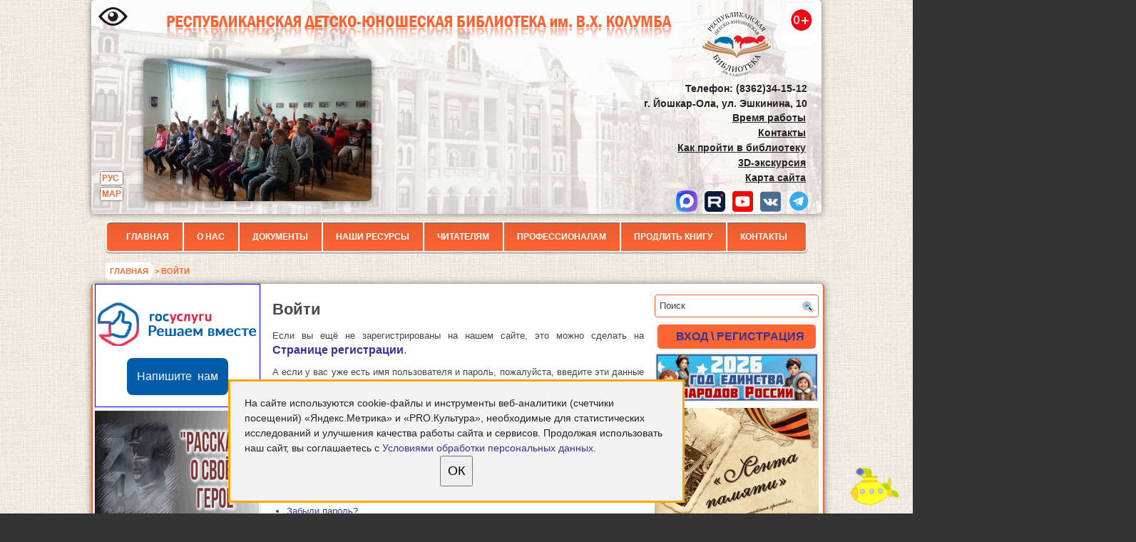

--- FILE ---
content_type: text/html; charset=UTF-8
request_url: https://rubcolumba.ru/?page_id=1540
body_size: 21317
content:
<!DOCTYPE html>
<html xmlns="http://www.w3.org/1999/xhtml" lang="ru-RU">
<head profile="http://gmpg.org/xfn/11">
<meta http-equiv="Content-Type" content="text/html; charset=utf-8" />

<title>  Войти | Республиканская детско-юношеская библиотека им. В.Х. Колумба</title>
<link rel="icon" type="image/vnd.microsoft.icon" href="/favicon.ico" />
<link rel="stylesheet" href="https://rubcolumba.ru/wp-content/themes/columba10/css/screen.css?v=3" type="text/css" media="screen, projection" />
<link rel="stylesheet" href="https://rubcolumba.ru/wp-content/themes/columba10/css/print.css" type="text/css" media="print" />
<!--[if IE]><link rel="stylesheet" href="https://rubcolumba.ru/wp-content/themes/columba10/css/ie.css" type="text/css" media="screen, projection"><![endif]-->
<link rel="stylesheet" href="https://rubcolumba.ru/wp-content/themes/columba10/style.css?ver=10" type="text/css" media="screen" />
<link rel="stylesheet" href="/garland/style.css" type="text/css" media="screen" />
<link rel="stylesheet" href="https://rubcolumba.ru/wp-content/themes/columba10/jdgallery/jd.gallery.css" type="text/css" media="screen" charset="utf-8" />
<script async src="https://culturaltracking.ru/static/js/spxl.js?pixelId=14561" data-pixel-id="14561"></script>

<script type="text/javascript" src="//vk.com/js/api/openapi.js?117"></script>
<link rel="alternate" type="application/rss+xml" title="Республиканская детско-юношеская библиотека им. В.Х. Колумба RSS Feed" href="https://rubcolumba.ru/?feed=rss2" />
<link rel="alternate" type="application/atom+xml" title="Республиканская детско-юношеская библиотека им. В.Х. Колумба Atom Feed" href="https://rubcolumba.ru/?feed=atom" />
<link rel="pingback" href="https://rubcolumba.ru/xmlrpc.php" />
<link rel="stylesheet" href="https://rubcolumba.ru/wp-content/themes/columba10/menu/MenuMatic.css" type="text/css" media="screen" charset="utf-8" />


<!-- Recent Posts Widget With Thumbnails: inline CSS -->
<style type='text/css'>
.rpwwt-widget ul { list-style: outside none none; margin-left: 0; margin-right: 0; padding-left: 0; padding-right: 0; }
.rpwwt-widget ul li { overflow: hidden; margin: 0 0 1.5em; }
.rpwwt-widget ul li:last-child { margin: 0; }
.rpwwt-widget ul li img { display: inline; float: left; margin: .3em .75em .75em 0; }
#rpwwt-recent-posts-widget-with-thumbnails-3 img { max-width: 75px; width: 100%; height: auto; }
</style>
		<script type="text/javascript">
			window._wpemojiSettings = {"baseUrl":"https:\/\/s.w.org\/images\/core\/emoji\/72x72\/","ext":".png","source":{"concatemoji":"https:\/\/rubcolumba.ru\/wp-includes\/js\/wp-emoji-release.min.js?ver=4.2.40"}};
			!function(e,n,t){var a;function o(e){var t=n.createElement("canvas"),a=t.getContext&&t.getContext("2d");return!(!a||!a.fillText)&&(a.textBaseline="top",a.font="600 32px Arial","flag"===e?(a.fillText(String.fromCharCode(55356,56812,55356,56807),0,0),3e3<t.toDataURL().length):(a.fillText(String.fromCharCode(55357,56835),0,0),0!==a.getImageData(16,16,1,1).data[0]))}function i(e){var t=n.createElement("script");t.src=e,t.type="text/javascript",n.getElementsByTagName("head")[0].appendChild(t)}t.supports={simple:o("simple"),flag:o("flag")},t.DOMReady=!1,t.readyCallback=function(){t.DOMReady=!0},t.supports.simple&&t.supports.flag||(a=function(){t.readyCallback()},n.addEventListener?(n.addEventListener("DOMContentLoaded",a,!1),e.addEventListener("load",a,!1)):(e.attachEvent("onload",a),n.attachEvent("onreadystatechange",function(){"complete"===n.readyState&&t.readyCallback()})),(a=t.source||{}).concatemoji?i(a.concatemoji):a.wpemoji&&a.twemoji&&(i(a.twemoji),i(a.wpemoji)))}(window,document,window._wpemojiSettings);
		</script>
		<style type="text/css">
img.wp-smiley,
img.emoji {
	display: inline !important;
	border: none !important;
	box-shadow: none !important;
	height: 1em !important;
	width: 1em !important;
	margin: 0 .07em !important;
	vertical-align: -0.1em !important;
	background: none !important;
	padding: 0 !important;
}
</style>
<link rel='stylesheet' id='theme-my-login-css'  href='https://rubcolumba.ru/wp-content/plugins/theme-my-login/theme-my-login.css?ver=6.3.8' type='text/css' media='all' />
<link rel='stylesheet' id='dashicons-css'  href='https://rubcolumba.ru/wp-includes/css/dashicons.min.css?ver=4.2.40' type='text/css' media='all' />
<link rel='stylesheet' id='thickbox-css'  href='https://rubcolumba.ru/wp-includes/js/thickbox/thickbox.css?ver=4.2.40' type='text/css' media='all' />
<link rel='stylesheet' id='contact-form-7-css'  href='https://rubcolumba.ru/wp-content/plugins/contact-form-7/includes/css/styles.css?ver=4.3.3' type='text/css' media='all' />
<link rel='stylesheet' id='my-calendar-reset-css'  href='https://rubcolumba.ru/wp-content/plugins/my-calendar/css/reset.css?ver=4.2.40' type='text/css' media='all' />
<link rel='stylesheet' id='my-calendar-style-css'  href='https://rubcolumba.ru/wp-content/plugins/my-calendar/styles/twentyfourteen.css?ver=4.2.40' type='text/css' media='all' />
<link rel='stylesheet' id='wp-polls-css'  href='https://rubcolumba.ru/wp-content/plugins/wp-polls/polls-css.css?ver=2.73.7' type='text/css' media='all' />
<style id='wp-polls-inline-css' type='text/css'>
.wp-polls .pollbar {
	margin: 1px;
	font-size: 6px;
	line-height: 8px;
	height: 8px;
	background-image: url('https://rubcolumba.ru/wp-content/plugins/wp-polls/images/default/pollbg.gif');
	border: 1px solid #c8c8c8;
}

</style>
<link rel='stylesheet' id='wp-pagenavi-css'  href='https://rubcolumba.ru/wp-content/plugins/wp-pagenavi/pagenavi-css.css?ver=2.70' type='text/css' media='all' />
<link rel='stylesheet' id='jquery-ui-smoothness-css'  href='https://rubcolumba.ru/wp-content/plugins/contact-form-7/includes/js/jquery-ui/themes/smoothness/jquery-ui.min.css?ver=1.10.3' type='text/css' media='screen' />
<link rel='stylesheet' id='lightboxStyle-css'  href='https://rubcolumba.ru/wp-content/plugins/lightbox-plus/css/shadowed/colorbox.min.css?ver=2.7.2' type='text/css' media='screen' />
<script type='text/javascript' src='https://rubcolumba.ru/wp-includes/js/jquery/jquery.js?ver=1.11.2'></script>
<script type='text/javascript' src='https://rubcolumba.ru/wp-includes/js/jquery/jquery-migrate.min.js?ver=1.2.1'></script>
<meta name="generator" content="WordPress 4.2.40" />
<link rel='shortlink' href='https://rubcolumba.ru/?p=1540' />

<style type="text/css">
<!--
/* Styles by My Calendar - Joseph C Dolson http://www.joedolson.com/ */
.mc-main .mc_general .event-title, .mc-main .mc_general .event-title a { background: #ffffcc; color: #339;}
.mc-main .mc_general .event-title a:hover, .mc-main .mc_general .event-title a:focus { background: #ffffff;}
.mc-main .mc_holyday .event-title, .mc-main .mc_holyday .event-title a { background: #ff0000; color: #ffffff;}
.mc-main .mc_holyday .event-title a:hover, .mc-main .mc_holyday .event-title a:focus { background: #cc0000;}
.mc-event-visible {
	display: block!important;
}
-->
</style>
<script type='text/javascript'>
	jQuery('html').addClass('mcjs');
	jQuery(document).ready( function($) { $('html').removeClass('mcjs') } );
</script>
<meta name='robots' content='noindex,follow' />
<link rel='canonical' href='https://rubcolumba.ru/?page_id=1540' />

<script src="/wp-content/themes/columba10/js/1.7.1/jquery.min.js"></script>
 
<!-- Yandex.Metrika counter -->
<script type="text/javascript">
    (function(m,e,t,r,i,k,a){
        m[i]=m[i]||function(){(m[i].a=m[i].a||[]).push(arguments)};
        m[i].l=1*new Date();
        for (var j = 0; j < document.scripts.length; j++) {if (document.scripts[j].src === r) { return; }}
        k=e.createElement(t),a=e.getElementsByTagName(t)[0],k.async=1,k.src=r,a.parentNode.insertBefore(k,a)
    })(window, document,'script','https://mc.yandex.ru/metrika/tag.js', 'ym');

    ym(104352610, 'init', {clickmap:true, accurateTrackBounce:true, trackLinks:true});
</script>
<noscript><div><img src="https://mc.yandex.ru/watch/104352610" style="position:absolute; left:-9999px;" alt="" /></div></noscript>
<!-- /Yandex.Metrika counter -->

<script type="text/javascript">
$(window).scroll(function() {
if($(this).scrollTop() != 0) { $('#toTop').fadeIn();} else {$('#toTop').fadeOut();}
  if ((window.innerHeight + window.pageYOffset) < document.body.offsetHeight) 
{ $('#toBottom').fadeIn();} else {$('#toBottom').fadeOut();}
});
</script>
<script type="text/javascript">
  VK.init({apiId: 4369568, onlyWidgets: true});
</script>
<meta name="proculture-verification" content="6a67206dfaba1a94ef9bc3412b89a8b3" />
</head>
	
<body>
<!--script type="text/javascript">
	window.addEvent('domready', function() {			
			//var myMenu = new MenuMatic();
	});	
</script-->
	<div id="wrapper">
		<div id="container" class="container">  
				<div id="header" class="span-24" style="line-height: 1.5;">
					<div class="span-12" style="width:700px;float:left"> <a href='' id="specialversion" style="position:absolute;margin: 10px;"><img src='//rubcolumba.ru/wp-content/uploads/2018/10/special.png' title='ВЕРСИЯ ДЛЯ СЛАБОВИДЯЩИХ' alt='ВЕРСИЯ ДЛЯ СЛАБОВИДЯЩИХ' align='left' style="position:absolute;"></a>
<div title="Республиканская детско-юношеская библиотека им. В.Х.Колумба" style="width:789px ;height:33px;background:url(//rubcolumba.ru/wp-content/themes/columba10/images/logotype.png);background-position: 0 -19px;display:block;margin-top:22px;margin-left: 64px;"> <a href="//rubcolumba.ru" style="display:block;height:100%"> 
</a>	</div>
<div id="columba" style="position:absolute;width:320px;height:200px;padding-left:55px;padding-top:27px;"><div id="metaslider-id-10125" style="max-width: 320px;" class="ml-slider-3-15-3 metaslider metaslider-flex metaslider-10125 ml-slider nav-hidden">
    <div id="metaslider_container_10125">
        <div id="metaslider_10125">
            <ul aria-live="polite" class="slides">
                <li style="display: block; width: 100%;" class="slide-22076 ms-image"><img src="https://rubcolumba.ru/wp-content/uploads/2018/10/hw8JeosrViM-320x200.jpg" height="200" width="320" alt="" class="slider-10125 slide-22076" /></li>
                <li style="display: none; width: 100%;" class="slide-10134 ms-image"><img src="https://rubcolumba.ru/wp-content/uploads/2017/06/149812876413.png" height="200" width="320" alt="" class="slider-10125 slide-10134" /></li>
                <li style="display: none; width: 100%;" class="slide-45937 ms-image"><img src="https://rubcolumba.ru/wp-content/uploads/2021/01/DSC09586-320x200.jpg" height="200" width="320" alt="" class="slider-10125 slide-45937" title="DSC09586" /></li>
                <li style="display: none; width: 100%;" class="slide-45933 ms-image"><img src="https://rubcolumba.ru/wp-content/uploads/2021/01/DSC03742-320x200.jpg" height="200" width="320" alt="" class="slider-10125 slide-45933" title="DSC03742" /></li>
                <li style="display: none; width: 100%;" class="slide-22077 ms-image"><img src="https://rubcolumba.ru/wp-content/uploads/2018/10/lbm-TsSgYJ8-320x200.jpg" height="200" width="320" alt="" class="slider-10125 slide-22077" /></li>
                <li style="display: none; width: 100%;" class="slide-10138 ms-image"><img src="https://rubcolumba.ru/wp-content/uploads/2017/06/14981287619.png" height="200" width="320" alt="" class="slider-10125 slide-10138" /></li>
                <li style="display: none; width: 100%;" class="slide-34015 ms-image"><img src="https://rubcolumba.ru/wp-content/uploads/2019/11/DSC09333-320x200.jpg" height="200" width="320" alt="" class="slider-10125 slide-34015" title="DSC09333" /></li>
                <li style="display: none; width: 100%;" class="slide-34008 ms-image"><img src="https://rubcolumba.ru/wp-content/uploads/2019/11/DSC02060-320x200.jpg" height="200" width="320" alt="" class="slider-10125 slide-34008" title="DSC02060" /></li>
                <li style="display: none; width: 100%;" class="slide-10136 ms-image"><img src="https://rubcolumba.ru/wp-content/uploads/2017/06/149812876211.png" height="200" width="320" alt="" class="slider-10125 slide-10136" /></li>
                <li style="display: none; width: 100%;" class="slide-45939 ms-image"><img src="https://rubcolumba.ru/wp-content/uploads/2021/01/DSC09836-320x200.jpg" height="200" width="320" alt="" class="slider-10125 slide-45939" title="DSC09836" /></li>
                <li style="display: none; width: 100%;" class="slide-45936 ms-image"><img src="https://rubcolumba.ru/wp-content/uploads/2021/01/DSC09532_-320x200.jpg" height="200" width="320" alt="" class="slider-10125 slide-45936" title="DSC09532_" /></li>
                <li style="display: none; width: 100%;" class="slide-10126 ms-image"><img src="https://rubcolumba.ru/wp-content/uploads/2017/06/14981287541.png" height="200" width="320" alt="" class="slider-10125 slide-10126" /></li>
                <li style="display: none; width: 100%;" class="slide-45934 ms-image"><img src="https://rubcolumba.ru/wp-content/uploads/2021/01/DSC08463-320x200.jpg" height="200" width="320" alt="" class="slider-10125 slide-45934" title="DSC08463" /></li>
                <li style="display: none; width: 100%;" class="slide-22072 ms-image"><img src="https://rubcolumba.ru/wp-content/uploads/2018/10/DSC05668-320x200.jpg" height="200" width="320" alt="" class="slider-10125 slide-22072" /></li>
                <li style="display: none; width: 100%;" class="slide-10131 ms-image"><img src="https://rubcolumba.ru/wp-content/uploads/2017/06/149812876716.png" height="200" width="320" alt="" class="slider-10125 slide-10131" /></li>
                <li style="display: none; width: 100%;" class="slide-10130 ms-image"><img src="https://rubcolumba.ru/wp-content/uploads/2017/06/149812876817.png" height="200" width="320" alt="" class="slider-10125 slide-10130" /></li>
                <li style="display: none; width: 100%;" class="slide-34010 ms-image"><img src="https://rubcolumba.ru/wp-content/uploads/2019/11/DSC02576-320x200.jpg" height="200" width="320" alt="" class="slider-10125 slide-34010" title="DSC02576" /></li>
                <li style="display: none; width: 100%;" class="slide-10144 ms-image"><img src="https://rubcolumba.ru/wp-content/uploads/2017/06/14981287552.png" height="200" width="320" alt="" class="slider-10125 slide-10144" /></li>
                <li style="display: none; width: 100%;" class="slide-22078 ms-image"><img src="https://rubcolumba.ru/wp-content/uploads/2018/10/lEbj7xe0vrs-320x200.jpg" height="200" width="320" alt="" class="slider-10125 slide-22078" /></li>
                <li style="display: none; width: 100%;" class="slide-10137 ms-image"><img src="https://rubcolumba.ru/wp-content/uploads/2017/06/149812876110.png" height="200" width="320" alt="" class="slider-10125 slide-10137" /></li>
                <li style="display: none; width: 100%;" class="slide-22074 ms-image"><img src="https://rubcolumba.ru/wp-content/uploads/2018/10/DSC06429-320x200.jpg" height="200" width="320" alt="" class="slider-10125 slide-22074" /></li>
                <li style="display: none; width: 100%;" class="slide-10129 ms-image"><img src="https://rubcolumba.ru/wp-content/uploads/2017/06/149812876918.png" height="200" width="320" alt="" class="slider-10125 slide-10129" /></li>
                <li style="display: none; width: 100%;" class="slide-10140 ms-image"><img src="https://rubcolumba.ru/wp-content/uploads/2017/06/14981287597.png" height="200" width="320" alt="" class="slider-10125 slide-10140" /></li>
                <li style="display: none; width: 100%;" class="slide-22079 ms-image"><img src="https://rubcolumba.ru/wp-content/uploads/2018/10/Nd4HMDtMN5c-320x200.jpg" height="200" width="320" alt="" class="slider-10125 slide-22079" /></li>
                <li style="display: none; width: 100%;" class="slide-34007 ms-image"><img src="https://rubcolumba.ru/wp-content/uploads/2019/11/DSC00183-320x200.jpg" height="200" width="320" alt="" class="slider-10125 slide-34007" title="DSC00183" /></li>
                <li style="display: none; width: 100%;" class="slide-10128 ms-image"><img src="https://rubcolumba.ru/wp-content/uploads/2017/06/149812877019.png" height="200" width="320" alt="" class="slider-10125 slide-10128" /></li>
                <li style="display: none; width: 100%;" class="slide-34012 ms-image"><img src="https://rubcolumba.ru/wp-content/uploads/2019/11/DSC05554-320x200.jpg" height="200" width="320" alt="" class="slider-10125 slide-34012" title="DSC05554" /></li>
                <li style="display: none; width: 100%;" class="slide-22082 ms-image"><img src="https://rubcolumba.ru/wp-content/uploads/2018/10/X43YvtwFiA4-320x200.jpg" height="200" width="320" alt="" class="slider-10125 slide-22082" /></li>
                <li style="display: none; width: 100%;" class="slide-22081 ms-image"><img src="https://rubcolumba.ru/wp-content/uploads/2018/10/TLehhuxEjSM-320x200.jpg" height="200" width="320" alt="" class="slider-10125 slide-22081" /></li>
                <li style="display: none; width: 100%;" class="slide-45935 ms-image"><img src="https://rubcolumba.ru/wp-content/uploads/2021/01/DSC09432_-320x200.jpg" height="200" width="320" alt="" class="slider-10125 slide-45935" title="DSC09432_" /></li>
                <li style="display: none; width: 100%;" class="slide-45932 ms-image"><img src="https://rubcolumba.ru/wp-content/uploads/2021/01/DSC02416-320x200.jpg" height="200" width="320" alt="" class="slider-10125 slide-45932" title="DSC02416" /></li>
                <li style="display: none; width: 100%;" class="slide-22070 ms-image"><img src="https://rubcolumba.ru/wp-content/uploads/2018/10/DSC03649-320x200.jpg" height="200" width="320" alt="" class="slider-10125 slide-22070" /></li>
                <li style="display: none; width: 100%;" class="slide-22080 ms-image"><img src="https://rubcolumba.ru/wp-content/uploads/2018/10/NZxExYQ9NWI-320x200.jpg" height="200" width="320" alt="" class="slider-10125 slide-22080" /></li>
                <li style="display: none; width: 100%;" class="slide-10143 ms-image"><img src="https://rubcolumba.ru/wp-content/uploads/2017/06/14981287574.png" height="200" width="320" alt="" class="slider-10125 slide-10143" /></li>
                <li style="display: none; width: 100%;" class="slide-34016 ms-image"><img src="https://rubcolumba.ru/wp-content/uploads/2019/11/X4KbBTs2CAs-320x200.jpg" height="200" width="320" alt="" class="slider-10125 slide-34016" title="X4KbBTs2CAs" /></li>
                <li style="display: none; width: 100%;" class="slide-34009 ms-image"><img src="https://rubcolumba.ru/wp-content/uploads/2019/11/DSC02101-320x200.jpg" height="200" width="320" alt="" class="slider-10125 slide-34009" title="DSC02101" /></li>
                <li style="display: none; width: 100%;" class="slide-10141 ms-image"><img src="https://rubcolumba.ru/wp-content/uploads/2017/06/14981287586.png" height="200" width="320" alt="" class="slider-10125 slide-10141" /></li>
                <li style="display: none; width: 100%;" class="slide-10139 ms-image"><img src="https://rubcolumba.ru/wp-content/uploads/2017/06/14981287608.png" height="200" width="320" alt="" class="slider-10125 slide-10139" /></li>
                <li style="display: none; width: 100%;" class="slide-45931 ms-image"><img src="https://rubcolumba.ru/wp-content/uploads/2021/01/DSC00095-320x200.jpg" height="200" width="320" alt="" class="slider-10125 slide-45931" title="DSC00095" /></li>
                <li style="display: none; width: 100%;" class="slide-10133 ms-image"><img src="https://rubcolumba.ru/wp-content/uploads/2017/06/149812876514.png" height="200" width="320" alt="" class="slider-10125 slide-10133" /></li>
                <li style="display: none; width: 100%;" class="slide-10142 ms-image"><img src="https://rubcolumba.ru/wp-content/uploads/2017/06/14981287575.png" height="200" width="320" alt="" class="slider-10125 slide-10142" /></li>
                <li style="display: none; width: 100%;" class="slide-34014 ms-image"><img src="https://rubcolumba.ru/wp-content/uploads/2019/11/DSC08716-320x200.jpg" height="200" width="320" alt="" class="slider-10125 slide-34014" title="DSC08716" /></li>
                <li style="display: none; width: 100%;" class="slide-34013 ms-image"><img src="https://rubcolumba.ru/wp-content/uploads/2019/11/DSC07798-320x200.jpg" height="200" width="320" alt="" class="slider-10125 slide-34013" title="DSC07798" /></li>
                <li style="display: none; width: 100%;" class="slide-22084 ms-image"><img src="https://rubcolumba.ru/wp-content/uploads/2018/10/DSC05762-320x200.jpg" height="200" width="320" alt="" class="slider-10125 slide-22084" /></li>
            </ul>
        </div>
        
    </div>
</div></div> 
<ul type="none" class="lang">	<li class="lang-item lang-item-148 lang-item-ru current-lang"><a hreflang="ru-RU" href="https://rubcolumba.ru/?page_id=1540">РУС</a></li>
	<li class="lang-item lang-item-151 lang-item-mhr no-translation"><a hreflang="mhr" href="https://rubcolumba.ru/?lang=mhr">МАР</a></li>
 </ul>

</div>
		
<div id="columb-right">

													<a href="https://rubcolumba.ru"><img src="https://rubcolumba.ru/wp-content/themes/columba10/images/logotype.png" alt="Республиканская детско-юношеская библиотека им. В.Х. Колумба" title="Республиканская детско-юношеская библиотека им. В.Х. Колумба" class="logoimg" /></a>
							
<br /><p style="margin:83px 0 1.5em;"><strong>Телефон: (8362)34-15-12<br>г. Йошкар-Ола, ул. Эшкинина, 10</strong></p><div style="position:relative; top:-22px;width: 300px;right: -702px;"><a href="https://rubcolumba.ru/?page_id=1320" style="text-shadow:none;"><strong><u>Время работы</u></strong></a><br><strong><a href="https://rubcolumba.ru/?page_id=75" style="text-shadow:none;"><u>Контакты</u><br></a><a href="https://rubcolumba.ru/?page_id=75#map" style="text-shadow:none;"><u>Как пройти в библиотеку</u><br></a><a href="https://rubcolumba.ru/?page_id=40153" style="text-shadow:none;"><u>3D-экскурсия</u></a><br><a href="https://rubcolumba.ru/?page_id=89713" style="text-shadow:none;"><u>Карта сайта</u></a></strong></div><div  style="position:relative; top:-15px;width:300px;left:707px;"><a href="https://max.ru/id1215062425_gos" target="_blank"><img src="/wp-content/uploads/2025/11/max.png" style="margin-left:10px"></a><a href="https://rutube.ru/channel/24690067/" target="_blank"><img src="/wp-content/uploads/2023/12/rutb.png" style="margin-left:10px"></a><a href="https://www.youtube.com/c/БиблиотекаКолумба" target="_blank"><img src="/wp-content/uploads/2021/03/1616409625yt.png" style="margin-left:10px"></a><a href="https://vk.com/rdubrme" target="_blank"><img src="/wp-content/uploads/2021/03/1616409631vk.png" style="margin-left:10px"></a><a href="https://t.me/rdubrme" target="_blank"><img src="/wp-content/uploads/2022/12/tlg.png" style="margin-left:10px"></a></div>
</div>
</div>	<div class="span-24"><div id="navcontainer"><div id="varden-menu"><div class="menu-head-container"><ul id="menu-head" class="menu"><li id="menu-item-179" class="menu-item menu-item-type-custom menu-item-object-custom menu-item-179"><a href="/">Главная</a></li>
<li id="menu-item-184" class="menu-item menu-item-type-custom menu-item-object-custom menu-item-has-children menu-item-184"><a href="#">О нас</a>
<ul class="sub-menu">
	<li id="menu-item-9" class="menu-item menu-item-type-post_type menu-item-object-page menu-item-9"><a href="https://rubcolumba.ru/?page_id=7">История библиотеки</a></li>
	<li id="menu-item-35" class="menu-item menu-item-type-custom menu-item-object-custom menu-item-35"><a href="/?page_id=3186">Структура</a></li>
	<li id="menu-item-193" class="menu-item menu-item-type-post_type menu-item-object-page menu-item-193"><a href="https://rubcolumba.ru/?page_id=190">Визитная карточка</a></li>
	<li id="menu-item-49308" class="menu-item menu-item-type-post_type menu-item-object-page menu-item-49308"><a href="https://rubcolumba.ru/?page_id=13296">Наши документы</a></li>
	<li id="menu-item-565" class="menu-item menu-item-type-post_type menu-item-object-page menu-item-565"><a href="https://rubcolumba.ru/?page_id=291">Наши достижения</a></li>
	<li id="menu-item-87585" class="menu-item menu-item-type-post_type menu-item-object-page menu-item-87585"><a href="https://rubcolumba.ru/?page_id=87581">Вакансии</a></li>
</ul>
</li>
<li id="menu-item-159" class="menu-item menu-item-type-custom menu-item-object-custom menu-item-has-children menu-item-159"><a href="#">Документы</a>
<ul class="sub-menu">
	<li id="menu-item-162" class="menu-item menu-item-type-post_type menu-item-object-page menu-item-162"><a href="https://rubcolumba.ru/?page_id=160">Кодекс этики библиотекаря</a></li>
	<li id="menu-item-4464" class="menu-item menu-item-type-post_type menu-item-object-page menu-item-4464"><a href="https://rubcolumba.ru/?page_id=4413">Независимая оценка качества оказания услуг</a></li>
	<li id="menu-item-13386" class="menu-item menu-item-type-custom menu-item-object-custom menu-item-13386"><a href="/?page_id=13387">Библиотечное обслуживание детей и молодежи в РФ</a></li>
	<li id="menu-item-383" class="menu-item menu-item-type-custom menu-item-object-custom menu-item-383"><a href="/files/fz2-970-2.pdf">Рекомендации РБА по реализации норм ФЗ от 29 декабря 2010 г. № 436-ФЗ</a></li>
	<li id="menu-item-384" class="menu-item menu-item-type-custom menu-item-object-custom menu-item-384"><a href="/files/fz1-970-2.pdf">Рекомендации РГБМ по применению норм ФЗ от 29 декабря 2010 г. № 436-ФЗ</a></li>
	<li id="menu-item-79380" class="menu-item menu-item-type-custom menu-item-object-custom menu-item-79380"><a href="https://rubcolumba.ru/lib/rukvobibl.pdf">Руководство по библиотечному обслуживанию детей в России</a></li>
	<li id="menu-item-79382" class="menu-item menu-item-type-custom menu-item-object-custom menu-item-79382"><a href="https://rubcolumba.ru/lib/podd4tenia.pdf">Концепция программы поддержки детского и юношеского чтения в РФ</a></li>
	<li id="menu-item-80448" class="menu-item menu-item-type-custom menu-item-object-custom menu-item-80448"><a href="https://rubcolumba.ru/wp-content/uploads/2023/05/0vjjsdBmSsIdUZ4c8Z2eOAiGkCbCf7OJ.pdf">Концепция информационной безопасности детей в РФ</a></li>
	<li id="menu-item-79383" class="menu-item menu-item-type-custom menu-item-object-custom menu-item-79383"><a href="https://rubcolumba.ru/?page_id=100133">Доступная среда</a></li>
	<li id="menu-item-79381" class="menu-item menu-item-type-custom menu-item-object-custom menu-item-79381"><a href="https://rubcolumba.ru/lib/profstandart.pdf">Профстандарт и приказ о его внедрении</a></li>
	<li id="menu-item-79384" class="menu-item menu-item-type-custom menu-item-object-custom menu-item-79384"><a href="https://rubcolumba.ru/lib/importozam.pdf">Методические рекомендации по работе в условиях импортозамещения</a></li>
	<li id="menu-item-13378" class="menu-item menu-item-type-custom menu-item-object-custom menu-item-13378"><a href="http://www.kremlin.ru/acts/bank/28623">ФЗ от 25.12.2008 N 273-ФЗ &#171;О противодействии коррупции&#187;</a></li>
	<li id="menu-item-371" class="menu-item menu-item-type-custom menu-item-object-custom menu-item-371"><a href="https://minjust.gov.ru/ru/extremist-materials/">Федеральный список экстремистских материалов</a></li>
</ul>
</li>
<li id="menu-item-785" class="menu-item menu-item-type-custom menu-item-object-custom menu-item-has-children menu-item-785"><a href="#">Наши ресурсы</a>
<ul class="sub-menu">
	<li id="menu-item-608" class="menu-item menu-item-type-post_type menu-item-object-page menu-item-608"><a href="https://rubcolumba.ru/?page_id=589">Печатные издания</a></li>
	<li id="menu-item-779" class="menu-item menu-item-type-post_type menu-item-object-page menu-item-779"><a href="https://rubcolumba.ru/?page_id=774">Электронные издания</a></li>
</ul>
</li>
<li id="menu-item-69" class="menu-item menu-item-type-custom menu-item-object-custom menu-item-has-children menu-item-69"><a href="#">Читателям</a>
<ul class="sub-menu">
	<li id="menu-item-1677" class="menu-item menu-item-type-post_type menu-item-object-page menu-item-1677"><a href="https://rubcolumba.ru/?page_id=1320">Время работы библиотеки</a></li>
	<li id="menu-item-82" class="menu-item menu-item-type-post_type menu-item-object-page menu-item-82"><a href="https://rubcolumba.ru/?page_id=52">Услуги</a></li>
	<li id="menu-item-14544" class="menu-item menu-item-type-custom menu-item-object-custom menu-item-14544"><a href="/?page_id=14523">План мероприятий</a></li>
	<li id="menu-item-150" class="menu-item menu-item-type-taxonomy menu-item-object-category menu-item-150"><a href="https://rubcolumba.ru/?cat=19">Конкурсы</a></li>
	<li id="menu-item-751" class="menu-item menu-item-type-post_type menu-item-object-page menu-item-751"><a href="https://rubcolumba.ru/?page_id=749">Гостевая книга</a></li>
	<li id="menu-item-90709" class="menu-item menu-item-type-custom menu-item-object-custom menu-item-90709"><a href="https://docs.google.com/forms/d/e/1FAIpQLSfMNI8qKbdwi2sdpGbicFxejW1rGTxFz3aTrWwuEmquJK0tFg/viewform?usp=sf_link">Анкета оценки качества оказания услуг</a></li>
	<li id="menu-item-2460" class="menu-item menu-item-type-post_type menu-item-object-page menu-item-2460"><a href="https://rubcolumba.ru/?page_id=2419">Виртуальная справочная служба</a></li>
	<li id="menu-item-89763" class="menu-item menu-item-type-post_type menu-item-object-page menu-item-89763"><a href="https://rubcolumba.ru/?page_id=49344">Часто задаваемые вопросы</a></li>
	<li id="menu-item-89743" class="menu-item menu-item-type-post_type menu-item-object-page menu-item-89743"><a href="https://rubcolumba.ru/?page_id=16796">Виртуальные выставки, экскурсии и обзоры</a></li>
	<li id="menu-item-18856" class="menu-item menu-item-type-custom menu-item-object-custom menu-item-18856"><a href="/?page_id=667">Новые поступления</a></li>
	<li id="menu-item-1264" class="menu-item menu-item-type-taxonomy menu-item-object-category menu-item-1264"><a href="https://rubcolumba.ru/?cat=26">Фотоальбомы</a></li>
	<li id="menu-item-42029" class="menu-item menu-item-type-post_type menu-item-object-page menu-item-42029"><a href="https://rubcolumba.ru/?page_id=13975">Квесты</a></li>
</ul>
</li>
<li id="menu-item-385" class="menu-item menu-item-type-custom menu-item-object-custom menu-item-has-children menu-item-385"><a href="#">Профессионалам</a>
<ul class="sub-menu">
	<li id="menu-item-1356" class="menu-item menu-item-type-taxonomy menu-item-object-category menu-item-1356"><a href="https://rubcolumba.ru/?cat=12">Коллегам</a></li>
	<li id="menu-item-388" class="menu-item menu-item-type-taxonomy menu-item-object-category menu-item-388"><a href="https://rubcolumba.ru/?cat=41">Исследования</a></li>
	<li id="menu-item-284" class="menu-item menu-item-type-post_type menu-item-object-page menu-item-284"><a href="https://rubcolumba.ru/?page_id=282">Библиотеки РФ для детей и молодежи</a></li>
	<li id="menu-item-104185" class="menu-item menu-item-type-post_type menu-item-object-page menu-item-104185"><a href="https://rubcolumba.ru/?page_id=104181">Календарь дат на 2025 год</a></li>
	<li id="menu-item-115220" class="menu-item menu-item-type-post_type menu-item-object-page menu-item-115220"><a href="https://rubcolumba.ru/?page_id=115198">Календарь дат на 2026 год</a></li>
</ul>
</li>
<li id="menu-item-16054" class="menu-item menu-item-type-post_type menu-item-object-page menu-item-16054"><a href="https://rubcolumba.ru/?page_id=59">Продлить книгу</a></li>
<li id="menu-item-81" class="menu-item menu-item-type-post_type menu-item-object-page menu-item-81"><a href="https://rubcolumba.ru/?page_id=75">Контакты</a></li>
</ul></div></div>	</div>
</div> <div style="display:none"><span><a hreflang="ru-RU" href="https://rubcolumba.ru/">РУССКИЙ</a></span><span><a hreflang="mhr" href="https://rubcolumba.ru/?lang=mhr">МАРЛА</a></span>
<span><a href="https://rubcolumba.ru/?page_id=89713">КАРТА САЙТА</a></span></div>

<br clear="all" />
<div id="breadcrumb" name="breadcrumb">
<a href="https://rubcolumba.ru">Главная</a> > Войти</div>
<div class="span-24" id="contentwrap">
    <div class="span-5">
		<div class="sidebar sidebar-left">


<div id="topsearch" > 
    	</div>
		
			<ul>
				<li id="execphp-27" class="widget widget_execphp">			<div class="execphpwidget"><div style="display:none">ГОСУСЛУГИ.РЕШАЕМ ВМЕСТЕ<br><a href="https://pos.gosuslugi.ru/landing/">НАПИШИТЕ НАМ</a></div>
<div class="span-12" style="width:230px; margin-top: 0px;margin-bottom: 5px;margin-right: 0;">
<script src='https://pos.gosuslugi.ru/bin/script.min.js'></script> 
<style>
#js-show-iframe-wrapper{border: solid blue 1px;position:relative;display:flex;align-items:center;justify-content:center;width:100%;height: 171px;min-width:230px;max-width:100%;background:linear-gradient(138.4deg,#38bafe 26.49%,#2d73bc 79.45%);color:#fff;cursor:pointer}#js-show-iframe-wrapper .pos-banner-fluid *{box-sizing:border-box}#js-show-iframe-wrapper .pos-banner-fluid .pos-banner-btn_2{display:block;width:240px;min-height:45px;font-size:18px;line-height:24px;cursor:pointer;background:#005ca9;;color:#fff;border:none;border-radius:8px;outline:0}#js-show-iframe-wrapper .pos-banner-fluid .pos-banner-btn_2:hover{background:#00acf9}#js-show-iframe-wrapper .pos-banner-fluid .pos-banner-btn_2:focus{background:#2a63ad}#js-show-iframe-wrapper .pos-banner-fluid .pos-banner-btn_2:active{background:#2a63ad}@-webkit-keyframes fadeInFromNone{0%{display:none;opacity:0}1%{display:block;opacity:0}100%{display:block;opacity:1}}@keyframes fadeInFromNone{0%{display:none;opacity:0}1%{display:block;opacity:0}100%{display:block;opacity:1}}@font-face{font-family:LatoWebLight;src:url(https://pos.gosuslugi.ru/bin/fonts/Lato/fonts/Lato-Light.woff2) format("woff2"),url(https://pos.gosuslugi.ru/bin/fonts/Lato/fonts/Lato-Light.woff) format("woff"),url(https://pos.gosuslugi.ru/bin/fonts/Lato/fonts/Lato-Light.ttf) format("truetype");font-style:normal;font-weight:400}@font-face{font-family:LatoWeb;src:url(https://pos.gosuslugi.ru/bin/fonts/Lato/fonts/Lato-Regular.woff2) format("woff2"),url(https://pos.gosuslugi.ru/bin/fonts/Lato/fonts/Lato-Regular.woff) format("woff"),url(https://pos.gosuslugi.ru/bin/fonts/Lato/fonts/Lato-Regular.ttf) format("truetype");font-style:normal;font-weight:400}@font-face{font-family:LatoWebBold;src:url(https://pos.gosuslugi.ru/bin/fonts/Lato/fonts/Lato-Bold.woff2) format("woff2"),url(https://pos.gosuslugi.ru/bin/fonts/Lato/fonts/Lato-Bold.woff) format("woff"),url(https://pos.gosuslugi.ru/bin/fonts/Lato/fonts/Lato-Bold.ttf) format("truetype");font-style:normal;font-weight:400}@font-face{font-family:RobotoWebLight;src:url(https://pos.gosuslugi.ru/bin/fonts/Roboto/Roboto-Light.woff2) format("woff2"),url(https://pos.gosuslugi.ru/bin/fonts/Roboto/Roboto-Light.woff) format("woff"),url(https://pos.gosuslugi.ru/bin/fonts/Roboto/Roboto-Light.ttf) format("truetype");font-style:normal;font-weight:400}@font-face{font-family:RobotoWebRegular;src:url(https://pos.gosuslugi.ru/bin/fonts/Roboto/Roboto-Regular.woff2) format("woff2"),url(https://pos.gosuslugi.ru/bin/fonts/Roboto/Roboto-Regular.woff) format("woff"),url(https://pos.gosuslugi.ru/bin/fonts/Roboto/Roboto-Regular.ttf) format("truetype");font-style:normal;font-weight:400}@font-face{font-family:RobotoWebBold;src:url(https://pos.gosuslugi.ru/bin/fonts/Roboto/Roboto-Bold.woff2) format("woff2"),url(https://pos.gosuslugi.ru/bin/fonts/Roboto/Roboto-Bold.woff) format("woff"),url(https://pos.gosuslugi.ru/bin/fonts/Roboto/Roboto-Bold.ttf) format("truetype");font-style:normal;font-weight:400}@font-face{font-family:ScadaWebRegular;src:url(https://pos.gosuslugi.ru/bin/fonts/Scada/Scada-Regular.woff2) format("woff2"),url(https://pos.gosuslugi.ru/bin/fonts/Scada/Scada-Regular.woff) format("woff"),url(https://pos.gosuslugi.ru/bin/fonts/Scada/Scada-Regular.ttf) format("truetype");font-style:normal;font-weight:400}@font-face{font-family:ScadaWebBold;src:url(https://pos.gosuslugi.ru/bin/fonts/Scada/Scada-Bold.woff2) format("woff2"),url(https://pos.gosuslugi.ru/bin/fonts/Scada/Scada-Bold.woff) format("woff"),url(https://pos.gosuslugi.ru/bin/fonts/Scada/Scada-Bold.ttf) format("truetype");font-style:normal;font-weight:400}@font-face{font-family:Geometria;src:url(https://pos.gosuslugi.ru/bin/fonts/Geometria/Geometria.eot);src:url(https://pos.gosuslugi.ru/bin/fonts/Geometria/Geometria.eot?#iefix) format("embedded-opentype"),url(https://pos.gosuslugi.ru/bin/fonts/Geometria/Geometria.woff) format("woff"),url(https://pos.gosuslugi.ru/bin/fonts/Geometria/Geometria.ttf) format("truetype");font-weight:400;font-style:normal}@font-face{font-family:Geometria-ExtraBold;src:url(https://pos.gosuslugi.ru/bin/fonts/Geometria/Geometria-ExtraBold.eot);src:url(https://pos.gosuslugi.ru/bin/fonts/Geometria/Geometria-ExtraBold.eot?#iefix) format("embedded-opentype"),url(https://pos.gosuslugi.ru/bin/fonts/Geometria/Geometria-ExtraBold.woff) format("woff"),url(https://pos.gosuslugi.ru/bin/fonts/Geometria/Geometria-ExtraBold.ttf) format("truetype");font-weight:900;font-style:normal}
</style>

<style>
#js-show-iframe-wrapper{background:#fff}#js-show-iframe-wrapper .pos-banner-fluid .pos-banner-btn_2{width:100%;min-height:52px;background:#005ca9;color:#fff;font-size:16px;font-family:LatoWeb,sans-serif;font-weight:400;padding:0;line-height:1.2}#js-show-iframe-wrapper .pos-banner-fluid .pos-banner-btn_2:active,#js-show-iframe-wrapper .pos-banner-fluid .pos-banner-btn_2:focus,#js-show-iframe-wrapper .pos-banner-fluid .pos-banner-btn_2:hover{background:#00acf9}#js-show-iframe-wrapper .bf-83{position:relative;}#js-show-iframe-wrapper .bf-83__decor{background:var(--pos-banner-fluid-83__bg-url) var(--pos-banner-fluid-83__bg-url-position) no-repeat;background-size:cover;background-color:#f8efec;position:relative}#js-show-iframe-wrapper .bf-83__logo-wrap{box-shadow:var(--pos-banner-fluid-83__logo-box-shadow)}#js-show-iframe-wrapper .bf-83__content{display:flex;flex-direction:column;padding:0;grid-row:var(--pos-banner-fluid-83__content-grid-row)}#js-show-iframe-wrapper .bf-83__description{display:flex;flex-direction:column;margin:var(--pos-banner-fluid-83__description-margin)}#js-show-iframe-wrapper .bf-83__text{margin:var(--pos-banner-fluid-83__text-margin);font-size:var(--pos-banner-fluid-83__text-font-size);line-height:1.3;font-family:LatoWeb,sans-serif;font-weight:700;color:#0b1f33}#js-show-iframe-wrapper .bf-83__text_small{font-size:var(--pos-banner-fluid-83__text-small-font-size);font-weight:400;margin:var(--pos-banner-fluid-83__text-small-margin)}#js-show-iframe-wrapper .bf-83__bottom-wrap{display:flex;flex-direction:row;align-items:center}#js-show-iframe-wrapper .bf-83__logo-wrap{position:absolute;top:var(--pos-banner-fluid-83__logo-wrap-top);left:0;padding:0px;border-radius:0 0 8px 0}#js-show-iframe-wrapper .bf-83__logo{width:89px;margin-left:1px}#js-show-iframe-wrapper .bf-83__slogan{font-family:LatoWeb,sans-serif;font-weight:700;font-size:15pt;line-height:1;color:#005ca9}#js-show-iframe-wrapper .bf-83__btn-wrap{width:100%;max-width:var(--pos-banner-fluid-83__button-wrap-max-width)}
</style >

<div id='js-show-iframe-wrapper' >
<img src="/wp-content/uploads/2022/12/posgu22.png" style="position:absolute;top: 14px;left: 2px;">
  <div class='pos-banner-fluid bf-83' style="top: -3px;     left: 36px;">
      <div class='bf-83__logo-wrap' style="top: 6px;left: 0px;width:204px;">
        <img
          class='bf-83__logo'
          src='https://pos.gosuslugi.ru/bin/banner-fluid/gosuslugi-logo-blue.svg'
          alt='Госуслуги' style="display:none"
        />
        <div class='bf-83__slogan' style="display:none">Решаем вместе</div >
      </div >

    <div class='bf-83__decor' style="display:none">
      <div class='bf-83__logo-wrap'>
        <img
          class='bf-83__logo'
          src='https://pos.gosuslugi.ru/bin/banner-fluid/gosuslugi-logo-blue.svg'
          alt='Госуслуги'
        />
        <div class='bf-83__slogan'>Решаем вместе</div >
      </div >
    </div >
    <div class='bf-83__content' style="top: 37px;    height: 74px;     position: relative;">
      <div class='bf-83__description'>
                  <span class='bf-83__text bf-83__text_small' style="display:none">
            Напишите нам
          </span >
      </div >

      <div class='bf-83__bottom-wrap' style="width:142px">
        <div class='bf-83__btn-wrap' style="top: -4px; position: relative;">
          <!-- pos-banner-btn_2 не удалять; другие классы не добавлять -->
          <button
            class='pos-banner-btn_2'
            type='button'
style="position: absolute;left: -36px;"
          >Напишите&nbsp;  нам
          </button >
        </div >
      </div>
    </div >

  </div >

</div >
<script>
(function(){
"use strict";function ownKeys(e,t){var n=Object.keys(e);if(Object.getOwnPropertySymbols){var r=Object.getOwnPropertySymbols(e);if(t)r=r.filter(function(t){return Object.getOwnPropertyDescriptor(e,t).enumerable});n.push.apply(n,r)}return n}function _objectSpread(e){for(var t=1;t<arguments.length;t++){var n=null!=arguments[t]?arguments[t]:{};if(t%2)ownKeys(Object(n),true).forEach(function(t){_defineProperty(e,t,n[t])});else if(Object.getOwnPropertyDescriptors)Object.defineProperties(e,Object.getOwnPropertyDescriptors(n));else ownKeys(Object(n)).forEach(function(t){Object.defineProperty(e,t,Object.getOwnPropertyDescriptor(n,t))})}return e}function _defineProperty(e,t,n){if(t in e)Object.defineProperty(e,t,{value:n,enumerable:true,configurable:true,writable:true});else e[t]=n;return e}var POS_PREFIX_83="--pos-banner-fluid-83__",posOptionsInitialBanner83={background:"#50b3ff","grid-template-columns":"100%","grid-template-rows":"264px auto","max-width":"1422px","text-font-size":"20px","text-small-font-size":"14px","text-margin":"0 0px 12px 0","description-margin":"0 0 24px 0","button-wrap-max-width":"245px","bg-url":"url('https://pos.gosuslugi.ru/bin/banner-fluid/83/banner-fluid-bg-83-0.svg')","bg-url-position":"center top","content-padding":"40px 24px 48px","logo-wrap-padding":"12px 14px 10px 12px","logo-width":"65px","logo-wrap-top":"0","slogan-font-size":"12px","logo-box-shadow":"none","text-small-margin":0},setStyles=function(e,t){var n=arguments.length>2&&void 0!==arguments[2]?arguments[2]:POS_PREFIX_83;Object.keys(e).forEach(function(r){t.style.setProperty(n+r,e[r])})},removeStyles=function(e,t){var n=arguments.length>2&&void 0!==arguments[2]?arguments[2]:POS_PREFIX_83;Object.keys(e).forEach(function(e){t.style.removeProperty(n+e)})};function changePosBannerOnResize(){var e=document.documentElement,t=_objectSpread({},posOptionsInitialBanner83),n=document.getElementById("js-show-iframe-wrapper"),r=n?n.offsetWidth:document.body.offsetWidth;if(r>300)t["bg-url"]="url('https://pos.gosuslugi.ru/bin/banner-fluid/83/banner-fluid-bg-83-1.svg')",t["grid-template-rows"]="244px auto";if(r>360)t["description-margin"]="0 0 20px 0",t["content-padding"]="20px 55px 20px 24px",t["button-wrap-max-width"]="118px";if(r>415)t["bg-url"]="url('https://pos.gosuslugi.ru/bin/banner-fluid/83/banner-fluid-bg-83-2.svg')",t["content-padding"]="36px 25px 52px 24px";if(r>568)t["bg-url"]="url('https://pos.gosuslugi.ru/bin/banner-fluid/83/banner-fluid-bg-83.svg')",t["text-font-size"]="24px",t["text-small-font-size"]="14px",t["grid-template-columns"]="53% 47%",t["grid-template-rows"]="332px",t["content-grid-row"]="1",t["content-padding"]="54px 28px",t["description-margin"]="0 0 24px 0",t["button-wrap-max-width"]="245px";if(r>783)t["bg-url"]="url('https://pos.gosuslugi.ru/bin/banner-fluid/83/banner-fluid-bg-83-3.svg')",t["grid-template-columns"]="1fr 1fr",t["grid-template-rows"]="268px",t["text-small-font-size"]="14px",t["content-padding"]="40px 24px 40px 50px",t["button-wrap-max-width"]="118px",t["text-font-size"]="24px";if(r>1098)t["bg-url"]="url('https://pos.gosuslugi.ru/bin/banner-fluid/83/banner-fluid-bg-83-4.svg')",t["grid-template-rows"]="300px",t["text-font-size"]="32px",t["text-small-font-size"]="18px",t["content-padding"]="42px 50px",t["logo-width"]="78px",t["slogan-font-size"]="15px",t["logo-wrap-padding"]="20px 16px 16px",t["text-small-margin"]="0px 150px 0px 0";if(r>1400)t["bg-url"]="url('https://pos.gosuslugi.ru/bin/banner-fluid/83/banner-fluid-bg-83-5.svg')",t["max-width"]="1422px",t["grid-template-columns"]="1fr 1fr",t["content-padding"]="34px 0px 34px 100px",t["logo-box-shadow"]="0px 1px 4px #E3EBFC, 0px 24px 48px rgba(230, 235, 245, 0.4)",t["text-small-margin"]="0",t["text-margin"]="0 140px 12px 0";setStyles(t,e)}changePosBannerOnResize(),window.addEventListener("resize",changePosBannerOnResize),window.onunload=function(){var e=document.documentElement,t=_objectSpread({},posOptionsInitialBanner83);window.removeEventListener("resize",changePosBannerOnResize),removeStyles(t,e)};
})()
</script>
 <script>Widget("https://pos.gosuslugi.ru/form", 356701)</script></div></div>
		</li><li id="execphp-26" class="widget widget_execphp">			<div class="execphpwidget"><center><a href="https://geroy.rubcolumba.ru/about/"><img src="/wp-content/uploads/2024/05/ger-230.png" width=230px></a><div style="padding-bottom:5px;padding-top:3px;" ><div style="width:230px ;height:163px;background:url(/wp-content/uploads/2023/09/chit.png);background-position: 0 0px;display:block;"> <a href="https://rubcolumba.ru/?page_id=100304" style="display:block;height:100%"></a></div><div style="padding-bottom:0px;padding-top:5px;" ><a href="/?page_id=106027"><img src="/wp-content/uploads/2025/01/multg256.png" width=230px></a></div><div style="padding-bottom:3px;padding-top:3px;" ><a href="/?p=120204"><img src="/wp-content/uploads/2025/01/ubclnd.png" ></a></div><div style="margin-top:2px"><a href="?page_id=60220"><img src="/wp-content/uploads/2023/09/rodn230.png" width=230px></a></div><a href="//rubcolumba.ru/lib/index.php?v=1" target="_blank"><img src="/wp-content/uploads/2018/05/Kglz-WcxHMQ.png?" alt="Электронная библиотека Яндар памаш" width="230" height="118"  /></a><div style="padding-bottom:5px"></div>
<div title="Национальная электронная детская библиотека" style="width:230px ;height:70px;background:url(/wp-content/uploads/2024/06/neb230.png);display:block;"> <a href="http://arch.rgdb.ru/" target="_blank" style="display:block;height:100%"></a></div><div>&nbsp;</div>
<div title="Национальная электронная библиотека" style="width:206px ;height:48px;background:url(/wp-content/uploads/sprites.png);background-position: -408px -297px;display:block;padding-bottom:12px;"> <a href="https://rusneb.ru/" target="_blank" style="display:block;height:100%"></a></div><div title="Электронная библиотека Молодёжь России" style="width:230px ;height:40px;background:url(/wp-content/uploads/sprites.png);background-position: -2px -391px;display:block;padding-bottom:0px;"> <a href="http://mr.rgub.ru/index.php" target="_blank" style="display:block;height:100%"></a></div></center></div>
		</li><li id="execphp-17" class="widget widget_execphp">			<div class="execphpwidget"><h2 class="widgettitle"><a class="refhead" href="/?page_id=85" >Голосование</a></h2></div>
		</li><li id="polls-widget-3" class="widget widget_polls-widget"><div id="polls-46" class="wp-polls">
	<form id="polls_form_46" class="wp-polls-form" action="/index.php" method="post">
		<p style="display: none;"><input type="hidden" id="poll_46_nonce" name="wp-polls-nonce" value="c478dc727c" /></p>
		<p style="display: none;"><input type="hidden" name="poll_id" value="46" /></p>
		<p style="text-align: center;margin:0px"><strong>Какое из произведений лейтенантской прозы писателей-юбиляров 2024 года Вам особенно запомнилось?</strong></p><div id="polls-46-ans" class="wp-polls-ans"><ul class="wp-polls-ul">
		<li><input type="radio" id="poll-answer-264" name="poll_46" value="264" /> <label for="poll-answer-264">Богомолов В. О. «Иван»</label></li>
		<li><input type="radio" id="poll-answer-265" name="poll_46" value="265" /> <label for="poll-answer-265">Бондарев Ю. В. «Горячий снег»</label></li>
		<li><input type="radio" id="poll-answer-266" name="poll_46" value="266" /> <label for="poll-answer-266">Быков В. В. «Дожить до рассвета»</label></li>
		<li><input type="radio" id="poll-answer-267" name="poll_46" value="267" /> <label for="poll-answer-267">Васильев Б. Л. «В списках не значился»</label></li>
		</ul><p style="text-align: center"><input type="button" name="vote" value="   Голосовать   " class="Buttons" onclick="poll_vote(46);" /></p><p style="text-align: center"><a href="#ViewPollResults" onclick="poll_result(46); return false;" title="Посмотреть результаты">Посмотреть результаты</a></p></div>
	</form>
</div>
<div id="polls-46-loading" class="wp-polls-loading"><img src="https://rubcolumba.ru/wp-content/plugins/wp-polls/images/loading.gif" width="16" height="16" alt="Загрузка ..." title="Загрузка ..." class="wp-polls-image" />&nbsp;Загрузка ...</div>
</li><li id="text-13" class="widget widget_text">			<div class="textwidget"><div style="padding-top:0px;"><center><!--div title="Министерство культуры РФ" style="width:170px ;height:140px;background:url(/wp-content/uploads/sprites.png);background-position: -231px -291px;display:block;"> <a href="https://mkrf.ru/" target="_blank" style="display:block;height:100%"></a></div--></center></div>
<div style="padding-bottom:5px;"><center><div title="Министерство культуры, печати и по делам национальностей РМЭ" style="width:230px ;height:70px;background:url(/wp-content/uploads/sprites.png);background-position: -410px -357px;display:block;"><a href="https://mari-el.gov.ru/ministries/mincult/" target="_blank" style="display:block;height:100%"></a></div></center></div><center><a href="https://culture.gov.ru/about/national-project/natsionalnyy-proekt-semya/"  target="_blank"><img src="/wp-content/uploads/2025/06/fam23025.png"></a></center><center><a href="https://www.culture.ru/"  target="_blank"><img src="/wp-content/uploads/2020/06/cultrf.png"></a></center></div>
		</li><li id="execphp-22" class="widget widget_execphp">			<div class="execphpwidget"><h2 class="widgettitle"><a class='refhead' href='https://vk.com/rdubrme' target='_blank'>Мы Вконтакте</a></h2><center><!-- VK Widget -->
<div id="vk_groups"></div>
<script type="text/javascript">VK.Widgets.Group("vk_groups", {mode: 1, width: "220", height: "300", color1: 'FFFFFF', color2: '2B587A', color3: '5B7FA6'}, 17039877);</script>
</center><h2 class="widgettitle"><a class='refhead' href='https://rutube.ru/channel/24690067/' target='_blank'>Наш Rutube-канал</a></h2><center>Виртуальный час<br> полезной информации<br>
   <strong>«Волшебство марийской вышивки»<br> </strong>    <a href="https://rutube.ru/video/ac2ffe9f6b61b7c84fa716aeeec3b958/" target="_blank">
    <img src="https://rubcolumba.ru/wp-content/uploads/2022/01/835214.png" width=216px/></a>Загружено 25 января 2022 г. </center> </div>
		</li><li id="execphp-13" class="widget widget_execphp">			<div class="execphpwidget"><h2 class="widgettitle"><a class="refhead" href="/?page_id=4297" >Наши партнеры</a></h2>
<center><div style="width:200px ;height:150px;background:url(/wp-content/uploads/sprites.png);background-position: -532px -131px;display:block;"> <a href="/?page_id=4297" style="display:block;height:100%"></a></div></center>

</div>
		</li><li id="execphp-23" class="widget widget_execphp">			<div class="execphpwidget"><h2 class="widgettitle">События сегодня</h2><center><div style="position:relative;
            "><a href=https://www.calend.ru/holidays/russtate/ target=_blank><img src="https://www.calend.ru/img/export/informer_1.png">
<img src="/wp-content/uploads/2021/10/calendru.png" style="position:absolute;top:0;left:40px;"></a></div></center></div>
		</li>			</ul>
			
		
		
		</div>
</div>	<div class="span-14">
		<div id="content">	

						
			<div class="post" id="post-1540"><!-- -->
			<h2 class="title">Войти</h2>
				<div class="entry">
					<p>Если вы ещё не зарегистрированы на нашем сайте, это можно сделать на <span style="font-size: 16px;"><a href="https://rubcolumba.ru/?page_id=1542"><strong>Странице регистрации</strong></a>.</span></p>
<p>А если у вас уже есть имя пользователя и пароль, пожалуйста, введите эти данные и нажмите кнопку &#171;Войти&#187;:</p>
<div class="login" id="theme-my-login">
			<form name="loginform" id="loginform" action="/?page_id=1540" method="post">
		<p>
			<label for="user_login">Имя пользователя</label>
			<input type="text" name="log" id="user_login" class="input" value="" size="20" />
		</p>
		<p>
			<label for="user_pass">Пароль</label>
			<input type="password" name="pwd" id="user_pass" class="input" value="" size="20" />
		</p>

		<input type="hidden" name="_wp_original_http_referer" value="" />

		<p class="forgetmenot">
			<input name="rememberme" type="checkbox" id="rememberme" value="forever" />
			<label for="rememberme">Запомнить меня</label>
		</p>
		<p class="submit">
			<input type="submit" name="wp-submit" id="wp-submit" value="Войти" />
			<input type="hidden" name="redirect_to" value="https://rubcolumba.ru/wp-admin/" />
			<input type="hidden" name="instance" value="" />
			<input type="hidden" name="action" value="login" />
		</p>
	</form>
	<ul class="tml-action-links">
<li><a href="https://rubcolumba.ru/?page_id=1542" rel="nofollow">Регистрация</a></li>
<li><a href="https://rubcolumba.ru/?page_id=1543" rel="nofollow">Забыли пароль?</a></li>
</ul>
</div>


	
						
				</div>
			</div>
							</div>
	</div>
	


	<div class="span-5 last">
		<div class="sidebar sidebar-right">
        <div style="bser">
		<div id="topsearch" > 
    		 
<div id="search">
    <form method="get" id="searchform" action="https://rubcolumba.ru/"> 
        <input type="text" value="Поиск" 
            name="s" id="s"  onblur="if (this.value == '')  {this.value = 'Поиск';}"  
            onfocus="if (this.value == 'Поиск') {this.value = '';}" />
        <input type="image" src="https://rubcolumba.ru/wp-content/themes/columba10/images/search.gif" style="border:0; vertical-align: top;" /> 
    <input type="hidden" name="lang" value="ru" /></form>
</div> 


    	</div>
		</div>


			<ul>
				<li id="theme-my-login-2" class="widget widget_theme_my_login"><h2 id="login" name="login" align="center"><a href="https://rubcolumba.ru/?page_id=1540">Вход \ Регистрация </a></h2> 
</li>
<li id="execphp-9" class="widget widget_execphp">			<div class="execphpwidget"><center><div style="margin-bottom: 5px;"><a href="http://www.kremlin.ru/acts/news/78861" target="_blank" ><img src="/wp-content/uploads/2026/01/2026year.png" width=230px title="2026 год - год единства народов России"></a></div></div> <div> <a href="/lib/oncher/lenta/"><img src="/wp-content/uploads/2025/07/pxp230.png" ></a></div><div style="margin-bottom: 5px;"><a href="https://forms.mkrf.ru/e/2579/xTPLeBU7/?ap_orgcode=228900"  target="_blank"><img src="/wp-content/uploads/2024/12/988728.png" > </a>
<a href="?page_id=121143"><img src="/wp-content/uploads/2026/01/qr-cods26.png" width=230px></a>
<a href="/?page_id=58476"><img src="/wp-content/uploads/2021/12/wcultsc.png" width=230px></a><div style="margin-bottom: 5px;"><a href="https://rubcolumba.ru/?p=81847"  ><img src="/wp-content/uploads/2023/09/dYHJsbWdI9Q-1.png" > </a></div></center><center><div style="margin-bottom: 5px;"></div></center><div  style="width:230px; margin-top: 5px;"></div>

<div style="padding-top:5px;"><a href="/?page_id=84016"><img src="/wp-content/uploads/2023/09/rec230.png"></a></div></div>
		</li><li id="text-2" class="widget widget_text">			<div class="textwidget"><div style="padding-top:10px;"><center><div style="width:170px ;height:149px;background:url(/wp-content/uploads/sprites.png);background-position: 0 0;display:block;"> <a href="https://rubcolumba.ru/?page_id=7066" style="display:block;height:100%"></a></div><div style="width:170px ;height:130px;background:url(/wp-content/uploads/sprites.png);background-position: -176px 0;display:block;"> <a href="https://rubcolumba.ru/?page_id=59" style="display:block;height:100%"></a></div></center></div><div style="padding-top:10px;"><center><a href="https://rubcolumba.ru/?page_id=15486"><img style="border: medium none !important; display: inline;" src="https://rubcolumba.ru/wp-content/uploads/2018/04/zakaz.png" alt="Заказать книгу" width="170" height="130"></a></center></div>
<div style="padding-top:10px;"><!--center><div style="width:170px ;height:97px;background:url(/wp-content/uploads/sprites.png);background-position: -357px -132px;display:block;"> <a href="https://rubcolumba.ru/?page_id=15486" style="display:block;height:100%"></a></div></center--></div>
<div style="padding-top:10px;"><center><a href="https://rubcolumba.ru/?page_id=2419"><img style="border: medium none !important; display: inline;" src="https://rubcolumba.ru/wp-content/themes/columba10/images/vss.png" alt="Виртуальная справочная служба" width="170" height="130"></a><!-- href="https://rubcolumba.ru/?page_id=48603" style="width:164px ;height:124px;display:block"><img src="/wp-content/uploads/2021/04/onlserv.png" style="width:164px ;height:124px;"><--></center></div>

<div style="padding-top:10px;"><center><!--div style="width:164px ;height:140px;background:url(/wp-content/uploads/sprites.png);background-position: -14px -153px;display:block;"> <a href="https://rubcolumba.ru/?page_id=667" style="display:block;height:100%"></a></div--></center></div>
<div style="padding-top:10px;"><center><div style="width:163px ;height:116px;background:url(/wp-content/uploads/sprites.png);background-position: -350px 0;display:block;"> <a href="/?cat=19" style="display:block;height:100%"></a></div><div style="margin-top:23px"><a href="/?cat=26" ><img src="/wp-content/uploads/2025/04/falbom.png"></a></div></center></div>
</div>
		</li><li id="execphp-28" class="widget widget_execphp">			<div class="execphpwidget"><!--a href="/?page_id=50" ><img  src="/wp-content/uploads/2018/10/ps4.png"  alt="Психологическая служба" width="230px" style="margin-top:5px;"/></a--><h2 class="widgettitle"><a class="refhead" href="https://bus.gov.ru/independentRating/details/91256" target="_blank">Независимая оценка  качества услуг</a></h2> <center><a href="https://bus.gov.ru/rate/246646" target="_blank"><img src="/wp-content/uploads/2024/02/qr-cods24.png" ></a></center><!--h2 class="widgettitle"><a class="refhead" href="https://bus.gov.ru/qrcode/rate/246646" target="_blank" >Анкета оценки качества оказания услуг</a></h2--><!--a href="https://контракт-марийэл.рф/" target="_blank">
<img src="/wp-content/uploads/2025/04/svo25.png" ></a-->
<img src="/wp-content/uploads/2025/02/wrntel.png" ></div>
		</li><li id="execphp-16" class="widget widget_execphp">			<div class="execphpwidget"><h2 class="widgettitle"><a class="refhead" href="https://rubcolumba.ru/?page_id=11358" >О нас говорят</a></h2></div>
		</li><li id="text-14" class="widget widget_text">			<div class="textwidget"><p style="text-align: center;">ГТРК Марий Эл. <br>Эфир от 20 февраля 2025 г.<br>
   <strong>«Шочмо верем, моторем » – Путешествие по библиотеке<br> имени В. Х. Колумба </strong>    <a href="https://rutube.ru/video/811bf37debf5d603d5ba1e02ef340282/" target="blank">
    <img src="/wp-content/uploads/2025/02/Screenshot_4.png" width="230px"/></a>
</p>
 </div>
		</li><li id="execphp-29" class="widget widget_execphp">			<div class="execphpwidget"><h2 class="widgettitle"><a class="refhead" href="https://rubcolumba.ru/?page_id=5584&cid=mc-29f657d83e19c25eb900b6fff48e3d08" ><center>Календарь мероприятий</center></a></h2><center><div class="span-12"><div id="mc-29f657d83e19c25eb900b6fff48e3d08" class="mc-main mini month mc-29f657d83e19c25eb900b6fff48e3d08" aria-live='assertive' aria-atomic='true'><div class="my-calendar-header"><div class="my-calendar-date-switcher">
            <form action="https://rubcolumba.ru/?page_id=1540" method="get"><div><input type="hidden" name="cid" value="mc-29f657d83e19c25eb900b6fff48e3d08" /><input type="hidden" name="page_id" value="1540" />
            <label class="maybe-hide" for="mc-29f657d83e19c25eb900b6fff48e3d08-month">Месяц:</label> <select id="mc-29f657d83e19c25eb900b6fff48e3d08-month" name="month">
<option value='1' selected="selected">Январь</option>
<option value='2'>Февраль</option>
<option value='3'>Март</option>
<option value='4'>Апрель</option>
<option value='5'>Май</option>
<option value='6'>Июнь</option>
<option value='7'>Июль</option>
<option value='8'>Август</option>
<option value='9'>Сентябрь</option>
<option value='10'>Октябрь</option>
<option value='11'>Ноябрь</option>
<option value='12'>Декабрь</option>
</select>

            <label class="maybe-hide" for="mc-29f657d83e19c25eb900b6fff48e3d08-year">Год:</label> <select id="mc-29f657d83e19c25eb900b6fff48e3d08-year" name="yr">
<option value="2017">2017</option>
<option value="2018">2018</option>
<option value="2019">2019</option>
<option value="2020">2020</option>
<option value="2021">2021</option>
<option value="2022">2022</option>
<option value="2023">2023</option>
<option value="2024">2024</option>
<option value="2025">2025</option>
<option value="2026" selected="selected">2026</option>
<option value="2027">2027</option>
<option value="2028">2028</option>
<option value="2029">2029</option>
<option value="2030">2030</option>
</select> <input type="submit" class="button" value="OK" /></div>
	</form></div></div>
<table class="my-calendar-table">
<caption class="heading my-calendar-month">Январь 2026 </caption>
<thead>
<tr class='mc-row'>
<th scope="col" class='day-heading mon'><span aria-hidden='true'><abbr title="Понедельник">Пн</abbr></span><span class='screen-reader-text'>Понедельник</span></th>
<th scope="col" class='day-heading tues'><span aria-hidden='true'><abbr title="Вторник">Вт</abbr></span><span class='screen-reader-text'>Вторник</span></th>
<th scope="col" class='day-heading wed'><span aria-hidden='true'><abbr title="Среда">Ср</abbr></span><span class='screen-reader-text'>Среда</span></th>
<th scope="col" class='day-heading thur'><span aria-hidden='true'><abbr title="Четверг">Чт</abbr></span><span class='screen-reader-text'>Четверг</span></th>
<th scope="col" class='day-heading fri'><span aria-hidden='true'><abbr title="Пятница">Пт</abbr></span><span class='screen-reader-text'>Пятница</span></th>
<th scope="col" class='weekend-heading sat'><span aria-hidden='true'><abbr title="Суббота">Сб</abbr></span><span class='screen-reader-text'>Суббота</span></th>
<th scope="col" class='weekend-heading sun'><span aria-hidden='true'><abbr title="Воскресенье">Вс</abbr></span><span class='screen-reader-text'>Воскресенье</span></th>

</tr>
</thead>
<tbody><tr class='mc-row'>
												<td id='mini-2025-12-29' class='Пн past-day past-date  nextmonth has-events author17469 mcat_general day-with-date'>
													<a href='https://rubcolumba.ru/?page_id=5584&amp;yr=2025&amp;month=12&amp;dy=29&amp;time=day&amp;mcat=all' class='mc-date trigger'><span aria-hidden='true'>29</span><span class='screen-reader-text'>29.12.2025</span></a><div id='date-2025-12-29' class='calendar-events' style='display:none'><div id='mc_8518-29-mini' class='mc-mc_8518 mini-event mc_general vevent past-event'>
<h3 class='event-title summary' id='mc_8518-29-mini-title'>: «Энциклопедия чудес»</h3>
<span class="summary"><span class="summary screen-reader-text">: «Энциклопедия чудес»</span></span><div id='mc_8518-29-mini-details' class='details no-image' role='alert' aria-labelledby='mc_8518-29-mini-title'>
<button type='button' aria-controls='mc_8518-29-mini-details' class='mc-toggle close'><img src="https://rubcolumba.ru/wp-content/plugins/my-calendar/images/event-close.png" alt='Закрыть' /></button><span class="event-time value-title" title="2025-12-28T00:00:00"> <span class="time-separator"> - </span></span>

<div class="sub-details">
<div class='excerpt'><p>Книжно — иллюстративная выставка- фантазия «Энциклопедия чудес», посвященная Рождеству и Новому году</p>
</div>
<p><a href="https://rubcolumba.ru/?page_id=5584&amp;mc_id=8518" class="event-link external">Подробнее</a></p></div>
<button type='button' aria-controls='mc_8518-29-mini-details' class='mc-toggle close'><img src="https://rubcolumba.ru/wp-content/plugins/my-calendar/images/event-close.png" alt='Закрыть' /></button></div><!--ends .details--></div></div>
												</td>

												<td id='mini-2025-12-30' class='Вт past-day past-date  nextmonth has-events author17469 mcat_holyday day-with-date'>
													<a href='https://rubcolumba.ru/?page_id=5584&amp;yr=2025&amp;month=12&amp;dy=30&amp;time=day&amp;mcat=all' class='mc-date trigger'><span aria-hidden='true'>30</span><span class='screen-reader-text'>30.12.2025</span></a><div id='date-2025-12-30' class='calendar-events' style='display:none'><div id='mc_8519-30-mini' class='mc-mc_8519 mini-event mc_holyday vevent past-event'>
<h3 class='event-title summary' id='mc_8519-30-mini-title'>: Санитарный день</h3>
<span class="summary"><span class="summary screen-reader-text">: Санитарный день</span></span><div id='mc_8519-30-mini-details' class='details no-image' role='alert' aria-labelledby='mc_8519-30-mini-title'>
<button type='button' aria-controls='mc_8519-30-mini-details' class='mc-toggle close'><img src="https://rubcolumba.ru/wp-content/plugins/my-calendar/images/event-close.png" alt='Закрыть' /></button><span class="event-time value-title" title="2025-12-30T00:00:00"> <span class="time-separator"> - </span></span>

<div class="sub-details">
<div class='excerpt'><p>Санитарный день. В этот день библиотека не работает.</p>
</div>
<p><a href="https://rubcolumba.ru/?page_id=5584&amp;mc_id=8519" class="event-link external">Подробнее</a></p></div>
<button type='button' aria-controls='mc_8519-30-mini-details' class='mc-toggle close'><img src="https://rubcolumba.ru/wp-content/plugins/my-calendar/images/event-close.png" alt='Закрыть' /></button></div><!--ends .details--></div></div>
												</td>

												<td id='mini-2025-12-31' class='Ср past-day past-date  nextmonth has-events author17469 mcat_holyday day-with-date'>
													<a href='https://rubcolumba.ru/?page_id=5584&amp;yr=2025&amp;month=12&amp;dy=31&amp;time=day&amp;mcat=all' class='mc-date trigger'><span aria-hidden='true'>31</span><span class='screen-reader-text'>31.12.2025</span></a><div id='date-2025-12-31' class='calendar-events' style='display:none'><div id='mc_8520-31-mini' class='mc-mc_8520 mini-event mc_holyday vevent past-event'>
<h3 class='event-title summary' id='mc_8520-31-mini-title'>: Выходной день</h3>
<span class="summary"><span class="summary screen-reader-text">: Выходной день</span></span><div id='mc_8520-31-mini-details' class='details no-image' role='alert' aria-labelledby='mc_8520-31-mini-title'>
<button type='button' aria-controls='mc_8520-31-mini-details' class='mc-toggle close'><img src="https://rubcolumba.ru/wp-content/plugins/my-calendar/images/event-close.png" alt='Закрыть' /></button><span class="event-time value-title" title="2025-12-31T00:00:00"> <span class="time-separator"> - </span></span>

<div class="sub-details">
<div class='excerpt'><p>Выходной день. В этот день библиотека не работает.</p>
</div>
<p><a href="https://rubcolumba.ru/?page_id=5584&amp;mc_id=8520" class="event-link external">Подробнее</a></p></div>
<button type='button' aria-controls='mc_8520-31-mini-details' class='mc-toggle close'><img src="https://rubcolumba.ru/wp-content/plugins/my-calendar/images/event-close.png" alt='Закрыть' /></button></div><!--ends .details--></div></div>
												</td>

												<td id='mini-2026-01-01' class='Чт past-day past-date   has-events author17469 mcat_holyday day-with-date'>
													<a href='https://rubcolumba.ru/?page_id=5584&amp;yr=2026&amp;month=01&amp;dy=1&amp;time=day&amp;mcat=all' class='mc-date trigger'><span aria-hidden='true'>1</span><span class='screen-reader-text'>01.01.2026</span></a><div id='date-2026-01-01' class='calendar-events' style='display:none'><div id='mc_8524-01-mini' class='mc-mc_8524 mini-event mc_holyday vevent past-event'>
<h3 class='event-title summary' id='mc_8524-01-mini-title'>: Выходной день</h3>
<span class="summary"><span class="summary screen-reader-text">: Выходной день</span></span><div id='mc_8524-01-mini-details' class='details no-image' role='alert' aria-labelledby='mc_8524-01-mini-title'>
<button type='button' aria-controls='mc_8524-01-mini-details' class='mc-toggle close'><img src="https://rubcolumba.ru/wp-content/plugins/my-calendar/images/event-close.png" alt='Закрыть' /></button><span class="event-time value-title" title="2026-01-01T00:00:00"> <span class="time-separator"> - </span></span>

<div class="sub-details">
<div class='excerpt'><p>Выходной день. В этот день библиотека не работает.</p>
</div>
<p><a href="https://rubcolumba.ru/?page_id=5584&amp;mc_id=8524" class="event-link external">Подробнее</a></p></div>
<button type='button' aria-controls='mc_8524-01-mini-details' class='mc-toggle close'><img src="https://rubcolumba.ru/wp-content/plugins/my-calendar/images/event-close.png" alt='Закрыть' /></button></div><!--ends .details--></div></div>
												</td>

												<td id='mini-2026-01-02' class='Пт past-day past-date   has-events author17469 mcat_holyday day-with-date'>
													<a href='https://rubcolumba.ru/?page_id=5584&amp;yr=2026&amp;month=01&amp;dy=2&amp;time=day&amp;mcat=all' class='mc-date trigger'><span aria-hidden='true'>2</span><span class='screen-reader-text'>02.01.2026</span></a><div id='date-2026-01-02' class='calendar-events' style='display:none'><div id='mc_8524-02-mini' class='mc-mc_8524 mini-event mc_holyday vevent past-event'>
<h3 class='event-title summary' id='mc_8524-02-mini-title'>: Выходной день</h3>
<span class="summary"><span class="summary screen-reader-text">: Выходной день</span></span><div id='mc_8524-02-mini-details' class='details no-image' role='alert' aria-labelledby='mc_8524-02-mini-title'>
<button type='button' aria-controls='mc_8524-02-mini-details' class='mc-toggle close'><img src="https://rubcolumba.ru/wp-content/plugins/my-calendar/images/event-close.png" alt='Закрыть' /></button><span class="event-time value-title" title="2026-01-01T00:00:00"> <span class="time-separator"> - </span></span>

<div class="sub-details">
<div class='excerpt'><p>Выходной день. В этот день библиотека не работает.</p>
</div>
<p><a href="https://rubcolumba.ru/?page_id=5584&amp;mc_id=8524" class="event-link external">Подробнее</a></p></div>
<button type='button' aria-controls='mc_8524-02-mini-details' class='mc-toggle close'><img src="https://rubcolumba.ru/wp-content/plugins/my-calendar/images/event-close.png" alt='Закрыть' /></button></div><!--ends .details--></div></div>
												</td>

												<td id='mini-2026-01-03' class='Сб past-day past-date weekend  has-events author17469 mcat_holyday day-with-date'>
													<a href='https://rubcolumba.ru/?page_id=5584&amp;yr=2026&amp;month=01&amp;dy=3&amp;time=day&amp;mcat=all' class='mc-date trigger'><span aria-hidden='true'>3</span><span class='screen-reader-text'>03.01.2026</span></a><div id='date-2026-01-03' class='calendar-events' style='display:none'><div id='mc_8524-03-mini' class='mc-mc_8524 mini-event mc_holyday vevent past-event'>
<h3 class='event-title summary' id='mc_8524-03-mini-title'>: Выходной день</h3>
<span class="summary"><span class="summary screen-reader-text">: Выходной день</span></span><div id='mc_8524-03-mini-details' class='details no-image' role='alert' aria-labelledby='mc_8524-03-mini-title'>
<button type='button' aria-controls='mc_8524-03-mini-details' class='mc-toggle close'><img src="https://rubcolumba.ru/wp-content/plugins/my-calendar/images/event-close.png" alt='Закрыть' /></button><span class="event-time value-title" title="2026-01-01T00:00:00"> <span class="time-separator"> - </span></span>

<div class="sub-details">
<div class='excerpt'><p>Выходной день. В этот день библиотека не работает.</p>
</div>
<p><a href="https://rubcolumba.ru/?page_id=5584&amp;mc_id=8524" class="event-link external">Подробнее</a></p></div>
<button type='button' aria-controls='mc_8524-03-mini-details' class='mc-toggle close'><img src="https://rubcolumba.ru/wp-content/plugins/my-calendar/images/event-close.png" alt='Закрыть' /></button></div><!--ends .details--></div></div>
												</td>

												<td id='mini-2026-01-04' class='Вс past-day past-date weekend  has-events author17469 mcat_holyday day-with-date'>
													<a href='https://rubcolumba.ru/?page_id=5584&amp;yr=2026&amp;month=01&amp;dy=4&amp;time=day&amp;mcat=all' class='mc-date trigger'><span aria-hidden='true'>4</span><span class='screen-reader-text'>04.01.2026</span></a><div id='date-2026-01-04' class='calendar-events' style='display:none'><div id='mc_8524-04-mini' class='mc-mc_8524 mini-event mc_holyday vevent past-event'>
<h3 class='event-title summary' id='mc_8524-04-mini-title'>: Выходной день</h3>
<span class="summary"><span class="summary screen-reader-text">: Выходной день</span></span><div id='mc_8524-04-mini-details' class='details no-image' role='alert' aria-labelledby='mc_8524-04-mini-title'>
<button type='button' aria-controls='mc_8524-04-mini-details' class='mc-toggle close'><img src="https://rubcolumba.ru/wp-content/plugins/my-calendar/images/event-close.png" alt='Закрыть' /></button><span class="event-time value-title" title="2026-01-01T00:00:00"> <span class="time-separator"> - </span></span>

<div class="sub-details">
<div class='excerpt'><p>Выходной день. В этот день библиотека не работает.</p>
</div>
<p><a href="https://rubcolumba.ru/?page_id=5584&amp;mc_id=8524" class="event-link external">Подробнее</a></p></div>
<button type='button' aria-controls='mc_8524-04-mini-details' class='mc-toggle close'><img src="https://rubcolumba.ru/wp-content/plugins/my-calendar/images/event-close.png" alt='Закрыть' /></button></div><!--ends .details--></div></div>
												</td>
</tr>
<tr class='mc-row'>
												<td id='mini-2026-01-05' class='Пн past-day past-date   has-events author17469 mcat_general day-with-date'>
													<a href='https://rubcolumba.ru/?page_id=5584&amp;yr=2026&amp;month=01&amp;dy=5&amp;time=day&amp;mcat=all' class='mc-date trigger'><span aria-hidden='true'>5</span><span class='screen-reader-text'>05.01.2026</span></a><div id='date-2026-01-05' class='calendar-events' style='display:none'><div id='mc_8523-05-mini' class='mc-mc_8523 mini-event mc_general vevent past-event'>
<h3 class='event-title summary' id='mc_8523-05-mini-title'>: Библиотека работает</h3>
<span class="summary"><span class="summary screen-reader-text">: Библиотека работает</span></span><div id='mc_8523-05-mini-details' class='details no-image' role='alert' aria-labelledby='mc_8523-05-mini-title'>
<button type='button' aria-controls='mc_8523-05-mini-details' class='mc-toggle close'><img src="https://rubcolumba.ru/wp-content/plugins/my-calendar/images/event-close.png" alt='Закрыть' /></button><span class="event-time value-title" title="2026-01-05T00:00:00"> <span class="time-separator"> - </span></span>

<div class="sub-details">
<div class='excerpt'><p>Библиотека работает с 9:00 до 16:00</p>
</div>
<p><a href="https://rubcolumba.ru/?page_id=5584&amp;mc_id=8523" class="event-link external">Подробнее</a></p></div>
<button type='button' aria-controls='mc_8523-05-mini-details' class='mc-toggle close'><img src="https://rubcolumba.ru/wp-content/plugins/my-calendar/images/event-close.png" alt='Закрыть' /></button></div><!--ends .details--></div></div>
												</td>

												<td id='mini-2026-01-06' class='Вт past-day past-date   has-events author17469 mcat_general day-with-date'>
													<a href='https://rubcolumba.ru/?page_id=5584&amp;yr=2026&amp;month=01&amp;dy=6&amp;time=day&amp;mcat=all' class='mc-date trigger'><span aria-hidden='true'>6</span><span class='screen-reader-text'>06.01.2026</span></a><div id='date-2026-01-06' class='calendar-events' style='display:none'><div id='mc_8523-06-mini' class='mc-mc_8523 mini-event mc_general vevent past-event'>
<h3 class='event-title summary' id='mc_8523-06-mini-title'>: Библиотека работает</h3>
<span class="summary"><span class="summary screen-reader-text">: Библиотека работает</span></span><div id='mc_8523-06-mini-details' class='details no-image' role='alert' aria-labelledby='mc_8523-06-mini-title'>
<button type='button' aria-controls='mc_8523-06-mini-details' class='mc-toggle close'><img src="https://rubcolumba.ru/wp-content/plugins/my-calendar/images/event-close.png" alt='Закрыть' /></button><span class="event-time value-title" title="2026-01-05T00:00:00"> <span class="time-separator"> - </span></span>

<div class="sub-details">
<div class='excerpt'><p>Библиотека работает с 9:00 до 16:00</p>
</div>
<p><a href="https://rubcolumba.ru/?page_id=5584&amp;mc_id=8523" class="event-link external">Подробнее</a></p></div>
<button type='button' aria-controls='mc_8523-06-mini-details' class='mc-toggle close'><img src="https://rubcolumba.ru/wp-content/plugins/my-calendar/images/event-close.png" alt='Закрыть' /></button></div><!--ends .details--></div></div>
												</td>

												<td id='mini-2026-01-07' class='Ср past-day past-date   has-events author17469 mcat_holyday day-with-date'>
													<a href='https://rubcolumba.ru/?page_id=5584&amp;yr=2026&amp;month=01&amp;dy=7&amp;time=day&amp;mcat=all' class='mc-date trigger'><span aria-hidden='true'>7</span><span class='screen-reader-text'>07.01.2026</span></a><div id='date-2026-01-07' class='calendar-events' style='display:none'><div id='mc_8525-07-mini' class='mc-mc_8525 mini-event mc_holyday vevent past-event'>
<h3 class='event-title summary' id='mc_8525-07-mini-title'>: Выходной день</h3>
<span class="summary"><span class="summary screen-reader-text">: Выходной день</span></span><div id='mc_8525-07-mini-details' class='details no-image' role='alert' aria-labelledby='mc_8525-07-mini-title'>
<button type='button' aria-controls='mc_8525-07-mini-details' class='mc-toggle close'><img src="https://rubcolumba.ru/wp-content/plugins/my-calendar/images/event-close.png" alt='Закрыть' /></button><span class="event-time value-title" title="2026-01-07T00:00:00"> <span class="time-separator"> - </span></span>

<div class="sub-details">
<div class='excerpt'><p>Выходной день. В этот день библиотека не работает.</p>
</div>
<p><a href="https://rubcolumba.ru/?page_id=5584&amp;mc_id=8525" class="event-link external">Подробнее</a></p></div>
<button type='button' aria-controls='mc_8525-07-mini-details' class='mc-toggle close'><img src="https://rubcolumba.ru/wp-content/plugins/my-calendar/images/event-close.png" alt='Закрыть' /></button></div><!--ends .details--></div></div>
												</td>

												<td id='mini-2026-01-08' class='Чт past-day past-date   has-events author17469 mcat_holyday day-with-date'>
													<a href='https://rubcolumba.ru/?page_id=5584&amp;yr=2026&amp;month=01&amp;dy=8&amp;time=day&amp;mcat=all' class='mc-date trigger'><span aria-hidden='true'>8</span><span class='screen-reader-text'>08.01.2026</span></a><div id='date-2026-01-08' class='calendar-events' style='display:none'><div id='mc_8525-08-mini' class='mc-mc_8525 mini-event mc_holyday vevent past-event'>
<h3 class='event-title summary' id='mc_8525-08-mini-title'>: Выходной день</h3>
<span class="summary"><span class="summary screen-reader-text">: Выходной день</span></span><div id='mc_8525-08-mini-details' class='details no-image' role='alert' aria-labelledby='mc_8525-08-mini-title'>
<button type='button' aria-controls='mc_8525-08-mini-details' class='mc-toggle close'><img src="https://rubcolumba.ru/wp-content/plugins/my-calendar/images/event-close.png" alt='Закрыть' /></button><span class="event-time value-title" title="2026-01-07T00:00:00"> <span class="time-separator"> - </span></span>

<div class="sub-details">
<div class='excerpt'><p>Выходной день. В этот день библиотека не работает.</p>
</div>
<p><a href="https://rubcolumba.ru/?page_id=5584&amp;mc_id=8525" class="event-link external">Подробнее</a></p></div>
<button type='button' aria-controls='mc_8525-08-mini-details' class='mc-toggle close'><img src="https://rubcolumba.ru/wp-content/plugins/my-calendar/images/event-close.png" alt='Закрыть' /></button></div><!--ends .details--></div></div>
												</td>

												<td id='mini-2026-01-09' class='Пт past-day past-date   has-events author17469 mcat_holyday day-with-date'>
													<a href='https://rubcolumba.ru/?page_id=5584&amp;yr=2026&amp;month=01&amp;dy=9&amp;time=day&amp;mcat=all' class='mc-date trigger'><span aria-hidden='true'>9</span><span class='screen-reader-text'>09.01.2026</span></a><div id='date-2026-01-09' class='calendar-events' style='display:none'><div id='mc_8525-09-mini' class='mc-mc_8525 mini-event mc_holyday vevent past-event'>
<h3 class='event-title summary' id='mc_8525-09-mini-title'>: Выходной день</h3>
<span class="summary"><span class="summary screen-reader-text">: Выходной день</span></span><div id='mc_8525-09-mini-details' class='details no-image' role='alert' aria-labelledby='mc_8525-09-mini-title'>
<button type='button' aria-controls='mc_8525-09-mini-details' class='mc-toggle close'><img src="https://rubcolumba.ru/wp-content/plugins/my-calendar/images/event-close.png" alt='Закрыть' /></button><span class="event-time value-title" title="2026-01-07T00:00:00"> <span class="time-separator"> - </span></span>

<div class="sub-details">
<div class='excerpt'><p>Выходной день. В этот день библиотека не работает.</p>
</div>
<p><a href="https://rubcolumba.ru/?page_id=5584&amp;mc_id=8525" class="event-link external">Подробнее</a></p></div>
<button type='button' aria-controls='mc_8525-09-mini-details' class='mc-toggle close'><img src="https://rubcolumba.ru/wp-content/plugins/my-calendar/images/event-close.png" alt='Закрыть' /></button></div><!--ends .details--></div></div>
												</td>

												<td id='mini-2026-01-10' class='Сб past-day past-date weekend  has-events author17469 mcat_holyday day-with-date'>
													<a href='https://rubcolumba.ru/?page_id=5584&amp;yr=2026&amp;month=01&amp;dy=10&amp;time=day&amp;mcat=all' class='mc-date trigger'><span aria-hidden='true'>10</span><span class='screen-reader-text'>10.01.2026</span></a><div id='date-2026-01-10' class='calendar-events' style='display:none'><div id='mc_8525-10-mini' class='mc-mc_8525 mini-event mc_holyday vevent past-event'>
<h3 class='event-title summary' id='mc_8525-10-mini-title'>: Выходной день</h3>
<span class="summary"><span class="summary screen-reader-text">: Выходной день</span></span><div id='mc_8525-10-mini-details' class='details no-image' role='alert' aria-labelledby='mc_8525-10-mini-title'>
<button type='button' aria-controls='mc_8525-10-mini-details' class='mc-toggle close'><img src="https://rubcolumba.ru/wp-content/plugins/my-calendar/images/event-close.png" alt='Закрыть' /></button><span class="event-time value-title" title="2026-01-07T00:00:00"> <span class="time-separator"> - </span></span>

<div class="sub-details">
<div class='excerpt'><p>Выходной день. В этот день библиотека не работает.</p>
</div>
<p><a href="https://rubcolumba.ru/?page_id=5584&amp;mc_id=8525" class="event-link external">Подробнее</a></p></div>
<button type='button' aria-controls='mc_8525-10-mini-details' class='mc-toggle close'><img src="https://rubcolumba.ru/wp-content/plugins/my-calendar/images/event-close.png" alt='Закрыть' /></button></div><!--ends .details--></div></div>
												</td>

												<td id='mini-2026-01-11' class='Вс past-day past-date weekend  has-events author17469 mcat_holyday day-with-date'>
													<a href='https://rubcolumba.ru/?page_id=5584&amp;yr=2026&amp;month=01&amp;dy=11&amp;time=day&amp;mcat=all' class='mc-date trigger'><span aria-hidden='true'>11</span><span class='screen-reader-text'>11.01.2026</span></a><div id='date-2026-01-11' class='calendar-events' style='display:none'><div id='mc_8525-11-mini' class='mc-mc_8525 mini-event mc_holyday vevent past-event'>
<h3 class='event-title summary' id='mc_8525-11-mini-title'>: Выходной день</h3>
<span class="summary"><span class="summary screen-reader-text">: Выходной день</span></span><div id='mc_8525-11-mini-details' class='details no-image' role='alert' aria-labelledby='mc_8525-11-mini-title'>
<button type='button' aria-controls='mc_8525-11-mini-details' class='mc-toggle close'><img src="https://rubcolumba.ru/wp-content/plugins/my-calendar/images/event-close.png" alt='Закрыть' /></button><span class="event-time value-title" title="2026-01-07T00:00:00"> <span class="time-separator"> - </span></span>

<div class="sub-details">
<div class='excerpt'><p>Выходной день. В этот день библиотека не работает.</p>
</div>
<p><a href="https://rubcolumba.ru/?page_id=5584&amp;mc_id=8525" class="event-link external">Подробнее</a></p></div>
<button type='button' aria-controls='mc_8525-11-mini-details' class='mc-toggle close'><img src="https://rubcolumba.ru/wp-content/plugins/my-calendar/images/event-close.png" alt='Закрыть' /></button></div><!--ends .details--></div></div>
												</td>
</tr>
<tr class='mc-row'>
												<td id='mini-2026-01-12' class='Пн past-day past-date   has-events author17469 mcat_general day-with-date'>
													<a href='https://rubcolumba.ru/?page_id=5584&amp;yr=2026&amp;month=01&amp;dy=12&amp;time=day&amp;mcat=all' class='mc-date trigger'><span aria-hidden='true'>12</span><span class='screen-reader-text'>12.01.2026</span></a><div id='date-2026-01-12' class='calendar-events' style='display:none'><div id='mc_8526-12-mini' class='mc-mc_8526 mini-event mc_general vevent past-event'>
<h3 class='event-title summary' id='mc_8526-12-mini-title'>: «Новогоднее представление»</h3>
<span class="summary"><span class="summary screen-reader-text">: «Новогоднее представление»</span></span><div id='mc_8526-12-mini-details' class='details no-image' role='alert' aria-labelledby='mc_8526-12-mini-title'>
<button type='button' aria-controls='mc_8526-12-mini-details' class='mc-toggle close'><img src="https://rubcolumba.ru/wp-content/plugins/my-calendar/images/event-close.png" alt='Закрыть' /></button><span class="event-time value-title" title="2026-01-11T00:00:00"> <span class="time-separator"> - </span></span>

<div class="sub-details">
<div class='excerpt'><p>Книжно-иллюстративная выставка-праздник «Новогоднее представление», посвященная Новому году и Рождеству</p>
</div>
<p><a href="https://rubcolumba.ru/?page_id=5584&amp;mc_id=8526" class="event-link external">Подробнее</a></p></div>
<button type='button' aria-controls='mc_8526-12-mini-details' class='mc-toggle close'><img src="https://rubcolumba.ru/wp-content/plugins/my-calendar/images/event-close.png" alt='Закрыть' /></button></div><!--ends .details--></div></div>
												</td>

												<td id='mini-2026-01-13' class='Вт past-day past-date   has-events author17469 mcat_general day-with-date'>
													<a href='https://rubcolumba.ru/?page_id=5584&amp;yr=2026&amp;month=01&amp;dy=13&amp;time=day&amp;mcat=all' class='mc-date trigger'><span aria-hidden='true'>13</span><span class='screen-reader-text'>13.01.2026</span></a><div id='date-2026-01-13' class='calendar-events' style='display:none'><div id='mc_8526-13-mini' class='mc-mc_8526 mini-event mc_general vevent past-event'>
<h3 class='event-title summary' id='mc_8526-13-mini-title'>: «Новогоднее представление»</h3>
<span class="summary"><span class="summary screen-reader-text">: «Новогоднее представление»</span></span><div id='mc_8526-13-mini-details' class='details no-image' role='alert' aria-labelledby='mc_8526-13-mini-title'>
<button type='button' aria-controls='mc_8526-13-mini-details' class='mc-toggle close'><img src="https://rubcolumba.ru/wp-content/plugins/my-calendar/images/event-close.png" alt='Закрыть' /></button><span class="event-time value-title" title="2026-01-11T00:00:00"> <span class="time-separator"> - </span></span>

<div class="sub-details">
<div class='excerpt'><p>Книжно-иллюстративная выставка-праздник «Новогоднее представление», посвященная Новому году и Рождеству</p>
</div>
<p><a href="https://rubcolumba.ru/?page_id=5584&amp;mc_id=8526" class="event-link external">Подробнее</a></p></div>
<button type='button' aria-controls='mc_8526-13-mini-details' class='mc-toggle close'><img src="https://rubcolumba.ru/wp-content/plugins/my-calendar/images/event-close.png" alt='Закрыть' /></button></div><!--ends .details--></div></div>
												</td>

												<td id='mini-2026-01-14' class='Ср past-day past-date   has-events author17469 mcat_general day-with-date'>
													<a href='https://rubcolumba.ru/?page_id=5584&amp;yr=2026&amp;month=01&amp;dy=14&amp;time=day&amp;mcat=all' class='mc-date trigger'><span aria-hidden='true'>14</span><span class='screen-reader-text'>14.01.2026</span></a><div id='date-2026-01-14' class='calendar-events' style='display:none'><div id='mc_8526-14-mini' class='mc-mc_8526 mini-event mc_general vevent past-event'>
<h3 class='event-title summary' id='mc_8526-14-mini-title'>: «Новогоднее представление»</h3>
<span class="summary"><span class="summary screen-reader-text">: «Новогоднее представление»</span></span><div id='mc_8526-14-mini-details' class='details no-image' role='alert' aria-labelledby='mc_8526-14-mini-title'>
<button type='button' aria-controls='mc_8526-14-mini-details' class='mc-toggle close'><img src="https://rubcolumba.ru/wp-content/plugins/my-calendar/images/event-close.png" alt='Закрыть' /></button><span class="event-time value-title" title="2026-01-11T00:00:00"> <span class="time-separator"> - </span></span>

<div class="sub-details">
<div class='excerpt'><p>Книжно-иллюстративная выставка-праздник «Новогоднее представление», посвященная Новому году и Рождеству</p>
</div>
<p><a href="https://rubcolumba.ru/?page_id=5584&amp;mc_id=8526" class="event-link external">Подробнее</a></p></div>
<button type='button' aria-controls='mc_8526-14-mini-details' class='mc-toggle close'><img src="https://rubcolumba.ru/wp-content/plugins/my-calendar/images/event-close.png" alt='Закрыть' /></button></div><!--ends .details--></div></div>
												</td>

												<td id='mini-2026-01-15' class='Чт past-day past-date   has-events author17469 mcat_general day-with-date'>
													<a href='https://rubcolumba.ru/?page_id=5584&amp;yr=2026&amp;month=01&amp;dy=15&amp;time=day&amp;mcat=all' class='mc-date trigger'><span aria-hidden='true'>15</span><span class='screen-reader-text'>15.01.2026</span></a><div id='date-2026-01-15' class='calendar-events' style='display:none'><div id='mc_8526-15-mini' class='mc-mc_8526 mini-event mc_general vevent past-event'>
<h3 class='event-title summary' id='mc_8526-15-mini-title'>: «Новогоднее представление»</h3>
<span class="summary"><span class="summary screen-reader-text">: «Новогоднее представление»</span></span><div id='mc_8526-15-mini-details' class='details no-image' role='alert' aria-labelledby='mc_8526-15-mini-title'>
<button type='button' aria-controls='mc_8526-15-mini-details' class='mc-toggle close'><img src="https://rubcolumba.ru/wp-content/plugins/my-calendar/images/event-close.png" alt='Закрыть' /></button><span class="event-time value-title" title="2026-01-11T00:00:00"> <span class="time-separator"> - </span></span>

<div class="sub-details">
<div class='excerpt'><p>Книжно-иллюстративная выставка-праздник «Новогоднее представление», посвященная Новому году и Рождеству</p>
</div>
<p><a href="https://rubcolumba.ru/?page_id=5584&amp;mc_id=8526" class="event-link external">Подробнее</a></p></div>
<button type='button' aria-controls='mc_8526-15-mini-details' class='mc-toggle close'><img src="https://rubcolumba.ru/wp-content/plugins/my-calendar/images/event-close.png" alt='Закрыть' /></button></div><!--ends .details--></div></div>
												</td>

												<td id='mini-2026-01-16' class='Пт past-day past-date   has-events author17469 mcat_general day-with-date'>
													<a href='https://rubcolumba.ru/?page_id=5584&amp;yr=2026&amp;month=01&amp;dy=16&amp;time=day&amp;mcat=all' class='mc-date trigger'><span aria-hidden='true'>16</span><span class='screen-reader-text'>16.01.2026</span></a><div id='date-2026-01-16' class='calendar-events' style='display:none'><div id='mc_8526-16-mini' class='mc-mc_8526 mini-event mc_general vevent past-event'>
<h3 class='event-title summary' id='mc_8526-16-mini-title'>: «Новогоднее представление»</h3>
<span class="summary"><span class="summary screen-reader-text">: «Новогоднее представление»</span></span><div id='mc_8526-16-mini-details' class='details no-image' role='alert' aria-labelledby='mc_8526-16-mini-title'>
<button type='button' aria-controls='mc_8526-16-mini-details' class='mc-toggle close'><img src="https://rubcolumba.ru/wp-content/plugins/my-calendar/images/event-close.png" alt='Закрыть' /></button><span class="event-time value-title" title="2026-01-11T00:00:00"> <span class="time-separator"> - </span></span>

<div class="sub-details">
<div class='excerpt'><p>Книжно-иллюстративная выставка-праздник «Новогоднее представление», посвященная Новому году и Рождеству</p>
</div>
<p><a href="https://rubcolumba.ru/?page_id=5584&amp;mc_id=8526" class="event-link external">Подробнее</a></p></div>
<button type='button' aria-controls='mc_8526-16-mini-details' class='mc-toggle close'><img src="https://rubcolumba.ru/wp-content/plugins/my-calendar/images/event-close.png" alt='Закрыть' /></button></div><!--ends .details--></div></div>
												</td>

												<td class='no-events Сб past-day past-date weekend  day-with-date'>
													<span class='mc-date no-events'><span aria-hidden='true'>17</span><span class='screen-reader-text'>17.01.2026</span></span>
												</td>

												<td id='mini-2026-01-18' class='Вс past-day past-date weekend  has-events author17469 mcat_general day-with-date'>
													<a href='https://rubcolumba.ru/?page_id=5584&amp;yr=2026&amp;month=01&amp;dy=18&amp;time=day&amp;mcat=all' class='mc-date trigger'><span aria-hidden='true'>18</span><span class='screen-reader-text'>18.01.2026</span></a><div id='date-2026-01-18' class='calendar-events' style='display:none'><div id='mc_8527-18-mini' class='mc-mc_8527 mini-event mc_general vevent past-event'>
<h3 class='event-title summary' id='mc_8527-18-mini-title'>: «Новогоднее представление»</h3>
<span class="summary"><span class="summary screen-reader-text">: «Новогоднее представление»</span></span><div id='mc_8527-18-mini-details' class='details no-image' role='alert' aria-labelledby='mc_8527-18-mini-title'>
<button type='button' aria-controls='mc_8527-18-mini-details' class='mc-toggle close'><img src="https://rubcolumba.ru/wp-content/plugins/my-calendar/images/event-close.png" alt='Закрыть' /></button><span class="event-time value-title" title="2026-01-18T00:00:00"> <span class="time-separator"> - </span></span>

<div class="sub-details">
<div class='excerpt'><p>Книжно-иллюстративная выставка-праздник «Новогоднее представление», посвященная Новому году и Рождеству</p>
</div>
<p><a href="https://rubcolumba.ru/?page_id=5584&amp;mc_id=8527" class="event-link external">Подробнее</a></p></div>
<button type='button' aria-controls='mc_8527-18-mini-details' class='mc-toggle close'><img src="https://rubcolumba.ru/wp-content/plugins/my-calendar/images/event-close.png" alt='Закрыть' /></button></div><!--ends .details--></div></div>
												</td>
</tr>
<tr class='mc-row'>
												<td id='mini-2026-01-19' class='Пн past-day past-date   has-events author17469 mcat_general day-with-date'>
													<a href='https://rubcolumba.ru/?page_id=5584&amp;yr=2026&amp;month=01&amp;dy=19&amp;time=day&amp;mcat=all' class='mc-date trigger'><span aria-hidden='true'>19</span><span class='screen-reader-text'>19.01.2026</span></a><div id='date-2026-01-19' class='calendar-events' style='display:none'><div id='mc_8527-19-mini' class='mc-mc_8527 mini-event mc_general vevent past-event'>
<h3 class='event-title summary' id='mc_8527-19-mini-title'>: «Новогоднее представление»</h3>
<span class="summary"><span class="summary screen-reader-text">: «Новогоднее представление»</span></span><div id='mc_8527-19-mini-details' class='details no-image' role='alert' aria-labelledby='mc_8527-19-mini-title'>
<button type='button' aria-controls='mc_8527-19-mini-details' class='mc-toggle close'><img src="https://rubcolumba.ru/wp-content/plugins/my-calendar/images/event-close.png" alt='Закрыть' /></button><span class="event-time value-title" title="2026-01-18T00:00:00"> <span class="time-separator"> - </span></span>

<div class="sub-details">
<div class='excerpt'><p>Книжно-иллюстративная выставка-праздник «Новогоднее представление», посвященная Новому году и Рождеству</p>
</div>
<p><a href="https://rubcolumba.ru/?page_id=5584&amp;mc_id=8527" class="event-link external">Подробнее</a></p></div>
<button type='button' aria-controls='mc_8527-19-mini-details' class='mc-toggle close'><img src="https://rubcolumba.ru/wp-content/plugins/my-calendar/images/event-close.png" alt='Закрыть' /></button></div><!--ends .details--></div></div>
												</td>

												<td id='mini-2026-01-20' class='Вт past-day past-date   has-events author17469 mcat_general day-with-date'>
													<a href='https://rubcolumba.ru/?page_id=5584&amp;yr=2026&amp;month=01&amp;dy=20&amp;time=day&amp;mcat=all' class='mc-date trigger'><span aria-hidden='true'>20</span><span class='screen-reader-text'>20.01.2026</span></a><div id='date-2026-01-20' class='calendar-events' style='display:none'><div id='mc_8527-20-mini' class='mc-mc_8527 mini-event mc_general vevent past-event'>
<h3 class='event-title summary' id='mc_8527-20-mini-title'>: «Новогоднее представление»</h3>
<span class="summary"><span class="summary screen-reader-text">: «Новогоднее представление»</span></span><div id='mc_8527-20-mini-details' class='details no-image' role='alert' aria-labelledby='mc_8527-20-mini-title'>
<button type='button' aria-controls='mc_8527-20-mini-details' class='mc-toggle close'><img src="https://rubcolumba.ru/wp-content/plugins/my-calendar/images/event-close.png" alt='Закрыть' /></button><span class="event-time value-title" title="2026-01-18T00:00:00"> <span class="time-separator"> - </span></span>

<div class="sub-details">
<div class='excerpt'><p>Книжно-иллюстративная выставка-праздник «Новогоднее представление», посвященная Новому году и Рождеству</p>
</div>
<p><a href="https://rubcolumba.ru/?page_id=5584&amp;mc_id=8527" class="event-link external">Подробнее</a></p></div>
<button type='button' aria-controls='mc_8527-20-mini-details' class='mc-toggle close'><img src="https://rubcolumba.ru/wp-content/plugins/my-calendar/images/event-close.png" alt='Закрыть' /></button></div><!--ends .details--></div></div>
												</td>

												<td id='mini-2026-01-21' class='Ср past-day past-date   has-events author17469 mcat_general day-with-date'>
													<a href='https://rubcolumba.ru/?page_id=5584&amp;yr=2026&amp;month=01&amp;dy=21&amp;time=day&amp;mcat=all' class='mc-date trigger'><span aria-hidden='true'>21</span><span class='screen-reader-text'>21.01.2026</span></a><div id='date-2026-01-21' class='calendar-events' style='display:none'><div id='mc_8527-21-mini' class='mc-mc_8527 mini-event mc_general vevent past-event'>
<h3 class='event-title summary' id='mc_8527-21-mini-title'>: «Новогоднее представление»</h3>
<span class="summary"><span class="summary screen-reader-text">: «Новогоднее представление»</span></span><div id='mc_8527-21-mini-details' class='details no-image' role='alert' aria-labelledby='mc_8527-21-mini-title'>
<button type='button' aria-controls='mc_8527-21-mini-details' class='mc-toggle close'><img src="https://rubcolumba.ru/wp-content/plugins/my-calendar/images/event-close.png" alt='Закрыть' /></button><span class="event-time value-title" title="2026-01-18T00:00:00"> <span class="time-separator"> - </span></span>

<div class="sub-details">
<div class='excerpt'><p>Книжно-иллюстративная выставка-праздник «Новогоднее представление», посвященная Новому году и Рождеству</p>
</div>
<p><a href="https://rubcolumba.ru/?page_id=5584&amp;mc_id=8527" class="event-link external">Подробнее</a></p></div>
<button type='button' aria-controls='mc_8527-21-mini-details' class='mc-toggle close'><img src="https://rubcolumba.ru/wp-content/plugins/my-calendar/images/event-close.png" alt='Закрыть' /></button></div><!--ends .details--></div></div>
												</td>

												<td id='mini-2026-01-22' class='Чт past-day past-date   has-events author17469 mcat_general day-with-date'>
													<a href='https://rubcolumba.ru/?page_id=5584&amp;yr=2026&amp;month=01&amp;dy=22&amp;time=day&amp;mcat=all' class='mc-date trigger'><span aria-hidden='true'>22</span><span class='screen-reader-text'>22.01.2026</span></a><div id='date-2026-01-22' class='calendar-events' style='display:none'><div id='mc_8527-22-mini' class='mc-mc_8527 mini-event mc_general vevent past-event'>
<h3 class='event-title summary' id='mc_8527-22-mini-title'>: «Новогоднее представление»</h3>
<span class="summary"><span class="summary screen-reader-text">: «Новогоднее представление»</span></span><div id='mc_8527-22-mini-details' class='details no-image' role='alert' aria-labelledby='mc_8527-22-mini-title'>
<button type='button' aria-controls='mc_8527-22-mini-details' class='mc-toggle close'><img src="https://rubcolumba.ru/wp-content/plugins/my-calendar/images/event-close.png" alt='Закрыть' /></button><span class="event-time value-title" title="2026-01-18T00:00:00"> <span class="time-separator"> - </span></span>

<div class="sub-details">
<div class='excerpt'><p>Книжно-иллюстративная выставка-праздник «Новогоднее представление», посвященная Новому году и Рождеству</p>
</div>
<p><a href="https://rubcolumba.ru/?page_id=5584&amp;mc_id=8527" class="event-link external">Подробнее</a></p></div>
<button type='button' aria-controls='mc_8527-22-mini-details' class='mc-toggle close'><img src="https://rubcolumba.ru/wp-content/plugins/my-calendar/images/event-close.png" alt='Закрыть' /></button></div><!--ends .details--></div></div>
												</td>

												<td id='mini-2026-01-23' class='Пт past-day past-date   has-events author17469 mcat_general day-with-date'>
													<a href='https://rubcolumba.ru/?page_id=5584&amp;yr=2026&amp;month=01&amp;dy=23&amp;time=day&amp;mcat=all' class='mc-date trigger'><span aria-hidden='true'>23</span><span class='screen-reader-text'>23.01.2026</span></a><div id='date-2026-01-23' class='calendar-events' style='display:none'><div id='mc_8527-23-mini' class='mc-mc_8527 mini-event mc_general vevent past-event'>
<h3 class='event-title summary' id='mc_8527-23-mini-title'>: «Новогоднее представление»</h3>
<span class="summary"><span class="summary screen-reader-text">: «Новогоднее представление»</span></span><div id='mc_8527-23-mini-details' class='details no-image' role='alert' aria-labelledby='mc_8527-23-mini-title'>
<button type='button' aria-controls='mc_8527-23-mini-details' class='mc-toggle close'><img src="https://rubcolumba.ru/wp-content/plugins/my-calendar/images/event-close.png" alt='Закрыть' /></button><span class="event-time value-title" title="2026-01-18T00:00:00"> <span class="time-separator"> - </span></span>

<div class="sub-details">
<div class='excerpt'><p>Книжно-иллюстративная выставка-праздник «Новогоднее представление», посвященная Новому году и Рождеству</p>
</div>
<p><a href="https://rubcolumba.ru/?page_id=5584&amp;mc_id=8527" class="event-link external">Подробнее</a></p></div>
<button type='button' aria-controls='mc_8527-23-mini-details' class='mc-toggle close'><img src="https://rubcolumba.ru/wp-content/plugins/my-calendar/images/event-close.png" alt='Закрыть' /></button></div><!--ends .details--></div></div>
												</td>

												<td class='no-events Сб past-day past-date weekend  day-with-date'>
													<span class='mc-date no-events'><span aria-hidden='true'>24</span><span class='screen-reader-text'>24.01.2026</span></span>
												</td>

												<td id='mini-2026-01-25' class='Вс past-day past-date weekend  has-events author17469 mcat_general day-with-date'>
													<a href='https://rubcolumba.ru/?page_id=5584&amp;yr=2026&amp;month=01&amp;dy=25&amp;time=day&amp;mcat=all' class='mc-date trigger'><span aria-hidden='true'>25</span><span class='screen-reader-text'>25.01.2026</span></a><div id='date-2026-01-25' class='calendar-events' style='display:none'><div id='mc_8528-25-mini' class='mc-mc_8528 mini-event mc_general vevent on-now'>
<h3 class='event-title summary' id='mc_8528-25-mini-title'>: «Новогоднее представление»</h3>
<span class="summary"><span class="summary screen-reader-text">: «Новогоднее представление»</span></span><div id='mc_8528-25-mini-details' class='details no-image' role='alert' aria-labelledby='mc_8528-25-mini-title'>
<button type='button' aria-controls='mc_8528-25-mini-details' class='mc-toggle close'><img src="https://rubcolumba.ru/wp-content/plugins/my-calendar/images/event-close.png" alt='Закрыть' /></button><span class="event-time value-title" title="2026-01-25T00:00:00"> <span class="time-separator"> - </span></span>

<div class="sub-details">
<div class='excerpt'><p>Книжно-иллюстративная выставка-праздник «Новогоднее представление», посвященная Новому году и Рождеству</p>
</div>
<p><a href="https://rubcolumba.ru/?page_id=5584&amp;mc_id=8528" class="event-link external">Подробнее</a></p></div>
<button type='button' aria-controls='mc_8528-25-mini-details' class='mc-toggle close'><img src="https://rubcolumba.ru/wp-content/plugins/my-calendar/images/event-close.png" alt='Закрыть' /></button></div><!--ends .details--></div></div>
												</td>
</tr>
<tr class='mc-row'>
												<td id='mini-2026-01-26' class='Пн current-day   has-events author17469 mcat_general day-with-date'>
													<a href='https://rubcolumba.ru/?page_id=5584&amp;yr=2026&amp;month=01&amp;dy=26&amp;time=day&amp;mcat=all' class='mc-date trigger'><span aria-hidden='true'>26</span><span class='screen-reader-text'>26.01.2026</span></a><div id='date-2026-01-26' class='calendar-events' style='display:none'><div id='mc_8528-26-mini' class='mc-mc_8528 mini-event mc_general vevent on-now'>
<h3 class='event-title summary' id='mc_8528-26-mini-title'>: «Новогоднее представление»</h3>
<span class="summary"><span class="summary screen-reader-text">: «Новогоднее представление»</span></span><div id='mc_8528-26-mini-details' class='details no-image' role='alert' aria-labelledby='mc_8528-26-mini-title'>
<button type='button' aria-controls='mc_8528-26-mini-details' class='mc-toggle close'><img src="https://rubcolumba.ru/wp-content/plugins/my-calendar/images/event-close.png" alt='Закрыть' /></button><span class="event-time value-title" title="2026-01-25T00:00:00"> <span class="time-separator"> - </span></span>

<div class="sub-details">
<div class='excerpt'><p>Книжно-иллюстративная выставка-праздник «Новогоднее представление», посвященная Новому году и Рождеству</p>
</div>
<p><a href="https://rubcolumba.ru/?page_id=5584&amp;mc_id=8528" class="event-link external">Подробнее</a></p></div>
<button type='button' aria-controls='mc_8528-26-mini-details' class='mc-toggle close'><img src="https://rubcolumba.ru/wp-content/plugins/my-calendar/images/event-close.png" alt='Закрыть' /></button></div><!--ends .details--></div></div>
												</td>

												<td id='mini-2026-01-27' class='Вт future-day   has-events author17469 mcat_general day-with-date'>
													<a href='https://rubcolumba.ru/?page_id=5584&amp;yr=2026&amp;month=01&amp;dy=27&amp;time=day&amp;mcat=all' class='mc-date trigger'><span aria-hidden='true'>27</span><span class='screen-reader-text'>27.01.2026</span></a><div id='date-2026-01-27' class='calendar-events' style='display:none'><div id='mc_8528-27-mini' class='mc-mc_8528 mini-event mc_general vevent on-now'>
<h3 class='event-title summary' id='mc_8528-27-mini-title'>: «Новогоднее представление»</h3>
<span class="summary"><span class="summary screen-reader-text">: «Новогоднее представление»</span></span><div id='mc_8528-27-mini-details' class='details no-image' role='alert' aria-labelledby='mc_8528-27-mini-title'>
<button type='button' aria-controls='mc_8528-27-mini-details' class='mc-toggle close'><img src="https://rubcolumba.ru/wp-content/plugins/my-calendar/images/event-close.png" alt='Закрыть' /></button><span class="event-time value-title" title="2026-01-25T00:00:00"> <span class="time-separator"> - </span></span>

<div class="sub-details">
<div class='excerpt'><p>Книжно-иллюстративная выставка-праздник «Новогоднее представление», посвященная Новому году и Рождеству</p>
</div>
<p><a href="https://rubcolumba.ru/?page_id=5584&amp;mc_id=8528" class="event-link external">Подробнее</a></p></div>
<button type='button' aria-controls='mc_8528-27-mini-details' class='mc-toggle close'><img src="https://rubcolumba.ru/wp-content/plugins/my-calendar/images/event-close.png" alt='Закрыть' /></button></div><!--ends .details--></div></div>
												</td>

												<td id='mini-2026-01-28' class='Ср future-day   has-events author17469 mcat_holyday day-with-date'>
													<a href='https://rubcolumba.ru/?page_id=5584&amp;yr=2026&amp;month=01&amp;dy=28&amp;time=day&amp;mcat=all' class='mc-date trigger'><span aria-hidden='true'>28</span><span class='screen-reader-text'>28.01.2026</span></a><div id='date-2026-01-28' class='calendar-events' style='display:none'><div id='mc_8530-28-mini' class='mc-mc_8530 mini-event mc_holyday vevent future-event'>
<h3 class='event-title summary' id='mc_8530-28-mini-title'>: Санитарный день</h3>
<span class="summary"><span class="summary screen-reader-text">: Санитарный день</span></span><div id='mc_8530-28-mini-details' class='details no-image' role='alert' aria-labelledby='mc_8530-28-mini-title'>
<button type='button' aria-controls='mc_8530-28-mini-details' class='mc-toggle close'><img src="https://rubcolumba.ru/wp-content/plugins/my-calendar/images/event-close.png" alt='Закрыть' /></button><span class="event-time value-title" title="2026-01-28T00:00:00"> <span class="time-separator"> - </span></span>

<div class="sub-details">
<div class='excerpt'><p>Санитарный день. В этот день библиотека не работает.</p>
</div>
<p><a href="https://rubcolumba.ru/?page_id=5584&amp;mc_id=8530" class="event-link external">Подробнее</a></p></div>
<button type='button' aria-controls='mc_8530-28-mini-details' class='mc-toggle close'><img src="https://rubcolumba.ru/wp-content/plugins/my-calendar/images/event-close.png" alt='Закрыть' /></button></div><!--ends .details--></div></div>
												</td>

												<td id='mini-2026-01-29' class='Чт future-day   has-events author17469 mcat_general day-with-date'>
													<a href='https://rubcolumba.ru/?page_id=5584&amp;yr=2026&amp;month=01&amp;dy=29&amp;time=day&amp;mcat=all' class='mc-date trigger'><span aria-hidden='true'>29</span><span class='screen-reader-text'>29.01.2026</span></a><div id='date-2026-01-29' class='calendar-events' style='display:none'><div id='mc_8528-29-mini' class='mc-mc_8528 mini-event mc_general vevent on-now'>
<h3 class='event-title summary' id='mc_8528-29-mini-title'>: «Новогоднее представление»</h3>
<span class="summary"><span class="summary screen-reader-text">: «Новогоднее представление»</span></span><div id='mc_8528-29-mini-details' class='details no-image' role='alert' aria-labelledby='mc_8528-29-mini-title'>
<button type='button' aria-controls='mc_8528-29-mini-details' class='mc-toggle close'><img src="https://rubcolumba.ru/wp-content/plugins/my-calendar/images/event-close.png" alt='Закрыть' /></button><span class="event-time value-title" title="2026-01-25T00:00:00"> <span class="time-separator"> - </span></span>

<div class="sub-details">
<div class='excerpt'><p>Книжно-иллюстративная выставка-праздник «Новогоднее представление», посвященная Новому году и Рождеству</p>
</div>
<p><a href="https://rubcolumba.ru/?page_id=5584&amp;mc_id=8528" class="event-link external">Подробнее</a></p></div>
<button type='button' aria-controls='mc_8528-29-mini-details' class='mc-toggle close'><img src="https://rubcolumba.ru/wp-content/plugins/my-calendar/images/event-close.png" alt='Закрыть' /></button></div><!--ends .details--></div></div>
												</td>

												<td id='mini-2026-01-30' class='Пт future-day   has-events author17469 mcat_general day-with-date'>
													<a href='https://rubcolumba.ru/?page_id=5584&amp;yr=2026&amp;month=01&amp;dy=30&amp;time=day&amp;mcat=all' class='mc-date trigger'><span aria-hidden='true'>30</span><span class='screen-reader-text'>30.01.2026</span></a><div id='date-2026-01-30' class='calendar-events' style='display:none'><div id='mc_8528-30-mini' class='mc-mc_8528 mini-event mc_general vevent on-now'>
<h3 class='event-title summary' id='mc_8528-30-mini-title'>: «Новогоднее представление»</h3>
<span class="summary"><span class="summary screen-reader-text">: «Новогоднее представление»</span></span><div id='mc_8528-30-mini-details' class='details no-image' role='alert' aria-labelledby='mc_8528-30-mini-title'>
<button type='button' aria-controls='mc_8528-30-mini-details' class='mc-toggle close'><img src="https://rubcolumba.ru/wp-content/plugins/my-calendar/images/event-close.png" alt='Закрыть' /></button><span class="event-time value-title" title="2026-01-25T00:00:00"> <span class="time-separator"> - </span></span>

<div class="sub-details">
<div class='excerpt'><p>Книжно-иллюстративная выставка-праздник «Новогоднее представление», посвященная Новому году и Рождеству</p>
</div>
<p><a href="https://rubcolumba.ru/?page_id=5584&amp;mc_id=8528" class="event-link external">Подробнее</a></p></div>
<button type='button' aria-controls='mc_8528-30-mini-details' class='mc-toggle close'><img src="https://rubcolumba.ru/wp-content/plugins/my-calendar/images/event-close.png" alt='Закрыть' /></button></div><!--ends .details--></div></div>
												</td>

												<td class='no-events Сб future-day weekend  day-with-date'>
													<span class='mc-date no-events'><span aria-hidden='true'>31</span><span class='screen-reader-text'>31.01.2026</span></span>
												</td>

												<td id='mini-2026-02-01' class='Вс future-day weekend nextmonth has-events author17469 mcat_general day-with-date'>
													<a href='https://rubcolumba.ru/?page_id=5584&amp;yr=2026&amp;month=02&amp;dy=1&amp;time=day&amp;mcat=all' class='mc-date trigger'><span aria-hidden='true'>1</span><span class='screen-reader-text'>01.02.2026</span></a><div id='date-2026-02-01' class='calendar-events' style='display:none'><div id='mc_8529-01-mini' class='mc-mc_8529 mini-event mc_general vevent future-event'>
<h3 class='event-title summary' id='mc_8529-01-mini-title'>: «Новогоднее представление»</h3>
<span class="summary"><span class="summary screen-reader-text">: «Новогоднее представление»</span></span><div id='mc_8529-01-mini-details' class='details no-image' role='alert' aria-labelledby='mc_8529-01-mini-title'>
<button type='button' aria-controls='mc_8529-01-mini-details' class='mc-toggle close'><img src="https://rubcolumba.ru/wp-content/plugins/my-calendar/images/event-close.png" alt='Закрыть' /></button><span class="event-time value-title" title="2026-02-01T00:00:00"> <span class="time-separator"> - </span></span>

<div class="sub-details">
<div class='excerpt'><p>Книжно-иллюстративная выставка-праздник «Новогоднее представление», посвященная Новому году и Рождеству</p>
</div>
<p><a href="https://rubcolumba.ru/?page_id=5584&amp;mc_id=8529" class="event-link external">Подробнее</a></p></div>
<button type='button' aria-controls='mc_8529-01-mini-details' class='mc-toggle close'><img src="https://rubcolumba.ru/wp-content/plugins/my-calendar/images/event-close.png" alt='Закрыть' /></button></div><!--ends .details--></div></div>
												</td>
</tr>

</tbody>
</table></div></div></div>
		</li>			</ul>
		
		</div>
		
	</div>

</div>
	<div class="span-24"><div id="footer">&copy; <a href="https://rubcolumba.ru"><strong>Республиканская детско-юношеская библиотека им. В.Х. Колумба</strong></a><br />
<!-- a href="/?page_id=627"><u>Статистика посещений сайта</u></a--><br>
<a href="/wp-content/rdub_politika_PD.pdf" ><u style="position: relative;left: -208px;">Политика обработки персональных данных</u></a>
<a href="/?page_id=49344" style="position: relative;left: 204px;"><u>Часто задаваемые вопросы</u></a></div>
<div id="footer2">	
</div>
    </div>
</div>
</div> 
<div id="extrefbar" style="display:none;">
<a href="/?page_id=16796">Виртуальные выставки и экскурсии</a><br>
<a href="https://marc.rubcolumba.ru:8080/MarcWeb2/" target="_blank">Электронный каталог</a><br>
<a href="/?page_id=749">Гостевая книга</a><br>
<a href="/?page_id=7066">Афиша</a><br>
<a href="/?page_id=59">Продлить книгу</a><br>
<a href="/?page_id=15486">Заказать книгу</a><br>
<a href="/?page_id=2419">Виртуальная справочная служба</a><br>
<a href="/?page_id=49344">Часто задаваемые вопросы</a><br>
<a href="/?page_id=667">Новые поступления</a><br>
<a href="/?cat=19">Конкурсы</a><br>
<a href="/?page_id=13975">Квесты в библиотеке</a><br>
<a href="https://lib.rubcolumba.ru/index.php?v=1">Электронная библиотека "Яндар памаш"</a><br>
</div>
<div id = "toTop"><a href="#" id="vertolet" title='Вернуться к началу' alt='Вернуться к началу' onclick="jQuery('html, body').animate({ scrollTop: 0 }, 1000);" style="display: block;"></a>
</div>
<div id = "toBottom"><a id="submarina" href="#" title='Вниз' alt='Вниз'  class="image"  style="display: block;"  onclick="jQuery('html, body').animate({ scrollTop: $(document).height() }, 1000);"></a></div>
<div id="cookie_note" style="display:none;position: fixed;bottom: 15px; left: 50%; max-width: 90%; transform: translateX(-50%); padding: 20px; background-color: #f3f3f3;border:solid orange">
    <p style="font-size:120%;margin:0">На сайте используются cookie-файлы и инструменты веб-аналитики (счетчики посещений) «Яндекс.Метрика» и «PRO.Культура», необходимые для статистических исследований и улучшения качества работы сайта и сервисов. Продолжая использовать наш сайт, вы соглашаетесь с <a href="https://rubcolumba.ru/wp-content/rdub_politika_PD.pdf" target="_blank">Условиями обработки персональных данных</a>.</p>
    <center><button  class="button cookie_accept btn btn-primary btn-sm" style="color: black;font-size: 150%;padding: 0.5em;">ОК</button></center>
</div>
<!-- Lightbox Plus Colorbox v2.7.2/1.5.9 - 2013.01.24 - Message: 0-->
<script type="text/javascript">
jQuery(document).ready(function($){
  $("a[rel*=lightbox]").colorbox({initialWidth:"30%",initialHeight:"30%",maxWidth:"100%",maxHeight:"100%",opacity:0.8,current:" {current} из {total}",previous:"<-",next:"->",close:"Закрыть"});
});
</script>
<link rel='stylesheet' id='metaslider-flex-slider-css'  href='https://rubcolumba.ru/wp-content/plugins/ml-slider/assets/sliders/flexslider/flexslider.css?ver=3.15.3' type='text/css' media='all' property='stylesheet' />
<link rel='stylesheet' id='metaslider-public-css'  href='https://rubcolumba.ru/wp-content/plugins/ml-slider/assets/metaslider/public.css?ver=3.15.3' type='text/css' media='all' property='stylesheet' />
<script type='text/javascript'>
/* <![CDATA[ */
var thickboxL10n = {"next":"\u0414\u0430\u043b\u0435\u0435 \u2192","prev":"\u2190 \u041d\u0430\u0437\u0430\u0434","image":"\u0418\u0437\u043e\u0431\u0440\u0430\u0436\u0435\u043d\u0438\u0435","of":"\u0438\u0437","close":"\u0417\u0430\u043a\u0440\u044b\u0442\u044c","noiframes":"\u042d\u0442\u0430 \u0444\u0443\u043d\u043a\u0446\u0438\u044f \u0442\u0440\u0435\u0431\u0443\u0435\u0442 \u043f\u043e\u0434\u0434\u0435\u0440\u0436\u043a\u0438 \u043f\u043b\u0430\u0432\u0430\u044e\u0449\u0438\u0445 \u0444\u0440\u0435\u0439\u043c\u043e\u0432. \u0423 \u0432\u0430\u0441 \u043e\u0442\u043a\u043b\u044e\u0447\u0435\u043d\u044b \u0442\u0435\u0433\u0438 iframe, \u043b\u0438\u0431\u043e \u0432\u0430\u0448 \u0431\u0440\u0430\u0443\u0437\u0435\u0440 \u0438\u0445 \u043d\u0435 \u043f\u043e\u0434\u0434\u0435\u0440\u0436\u0438\u0432\u0430\u0435\u0442.","loadingAnimation":"https:\/\/rubcolumba.ru\/wp-includes\/js\/thickbox\/loadingAnimation.gif"};
/* ]]> */
</script>
<script type='text/javascript' src='https://rubcolumba.ru/wp-includes/js/thickbox/thickbox.js?ver=3.1-20121105'></script>
<script type='text/javascript' src='https://rubcolumba.ru/wp-content/plugins/contact-form-7/includes/js/jquery.form.min.js?ver=3.51.0-2014.06.20'></script>
<script type='text/javascript'>
/* <![CDATA[ */
var _wpcf7 = {"loaderUrl":"https:\/\/rubcolumba.ru\/wp-content\/plugins\/contact-form-7\/images\/ajax-loader.gif","recaptchaEmpty":"Please verify that you are not a robot.","sending":"\u041e\u0442\u043f\u0440\u0430\u0432\u043a\u0430...","jqueryUi":"1"};
/* ]]> */
</script>
<script type='text/javascript' src='https://rubcolumba.ru/wp-content/plugins/contact-form-7/includes/js/scripts.js?ver=4.3.3'></script>
<script type='text/javascript' src='https://rubcolumba.ru/wp-content/plugins/unveil-lazy-load/js/jquery.optimum-lazy-load.min.js?ver=0.3.1'></script>
<script type='text/javascript'>
/* <![CDATA[ */
var pollsL10n = {"ajax_url":"https:\/\/rubcolumba.ru\/wp-admin\/admin-ajax.php","text_wait":"\u0412\u0430\u0448 \u043f\u043e\u0441\u043b\u0435\u0434\u043d\u0438\u0439 \u0437\u0430\u043f\u0440\u043e\u0441 \u0435\u0449\u0435 \u043e\u0431\u0440\u0430\u0431\u0430\u0442\u044b\u0432\u0430\u0435\u0442\u0441\u044f. \u041f\u043e\u0436\u0430\u043b\u0443\u0439\u0441\u0442\u0430 \u043f\u043e\u0434\u043e\u0436\u0434\u0438\u0442\u0435 ...","text_valid":"\u041f\u043e\u0436\u0430\u043b\u0443\u0439\u0441\u0442\u0430 \u043a\u043e\u0440\u0440\u0435\u043a\u0442\u043d\u043e \u0432\u044b\u0431\u0435\u0440\u0438\u0442\u0435 \u043e\u0442\u0432\u0435\u0442.","text_multiple":"\u041c\u0430\u043a\u0441\u0438\u043c\u0430\u043b\u044c\u043d\u043e \u0434\u043e\u043f\u0443\u0441\u0442\u0438\u043c\u043e\u0435 \u0447\u0438\u0441\u043b\u043e \u0432\u0430\u0440\u0438\u0430\u043d\u0442\u043e\u0432:","show_loading":"1","show_fading":"1"};
/* ]]> */
</script>
<script type='text/javascript' src='https://rubcolumba.ru/wp-content/plugins/wp-polls/polls-js.js?ver=2.73.7'></script>
<script type='text/javascript' src='https://rubcolumba.ru/wp-includes/js/jquery/ui/core.min.js?ver=1.11.4'></script>
<script type='text/javascript' src='https://rubcolumba.ru/wp-includes/js/jquery/ui/datepicker.min.js?ver=1.11.4'></script>
<script type='text/javascript' src='https://rubcolumba.ru/wp-includes/js/jquery/ui/widget.min.js?ver=1.11.4'></script>
<script type='text/javascript' src='https://rubcolumba.ru/wp-includes/js/jquery/ui/button.min.js?ver=1.11.4'></script>
<script type='text/javascript' src='https://rubcolumba.ru/wp-includes/js/jquery/ui/spinner.min.js?ver=1.11.4'></script>
<script type='text/javascript' src='https://rubcolumba.ru/wp-content/plugins/lightbox-plus/js/jquery.colorbox.1.5.9-min.js?ver=1.5.9'></script>
<script type='text/javascript'>
/* <![CDATA[ */
var metaslider_10125 = function($) {$('#metaslider_10125').addClass('flexslider');
            $('#metaslider_10125').flexslider({ 
                slideshowSpeed:6000,
                animation:"fade",
                controlNav:false,
                directionNav:true,
                pauseOnHover:true,
                direction:"horizontal",
                reverse:false,
                animationSpeed:600,
                prevText:"&lt;",
                nextText:"&gt;",
                fadeFirstSlide:false,
                slideshow:true
            });
            $(document).trigger('metaslider/initialized', '#metaslider_10125');
        };
        var timer_metaslider_10125 = function() {
            var slider = !window.jQuery ? window.setTimeout(timer_metaslider_10125, 100) : !jQuery.isReady ? window.setTimeout(timer_metaslider_10125, 1) : metaslider_10125(window.jQuery);
        };
        timer_metaslider_10125();
/* ]]> */
</script>
<script type='text/javascript' src='https://rubcolumba.ru/wp-content/plugins/ml-slider/assets/sliders/flexslider/jquery.flexslider.min.js?ver=3.15.3'></script>
<script type='text/javascript' src='https://rubcolumba.ru/wp-content/plugins/my-calendar/js/mc-grid.js?ver=4.2.40'></script>
<script type='text/javascript' src='https://rubcolumba.ru/wp-content/plugins/my-calendar/js/mc-list.js?ver=4.2.40'></script>
<script type='text/javascript' src='https://rubcolumba.ru/wp-content/plugins/my-calendar/js/mc-ajax.js?ver=4.2.40'></script>
<script type="text/javascript">
function wp_attempt_focus() {
setTimeout( function() {
try {
d = document.getElementById('user_login');
d.value = '';
d.focus();
} catch(e){}
}, 200 );
}
wp_attempt_focus();
if(typeof wpOnload=='function')wpOnload()
</script>

<!-- Виджет версии для слабовидящих -->
<script>d=document,n=d.getElementsByTagName("script")[0],s=d.createElement("script"),s.type="text/javascript",s.async=!0,s.src=("https:"==d.location.protocol?"https:":"https:")+"//special.prolexgroup.ru/api/v1/specversion.js",f=function(){n.parentNode.insertBefore(s,n)},f();
</script>
<script>
    function setCookie(name, value, days) {
document.cookie = "cookies_policy=true;max-age=31556926";

    }

    function getCookie(name) {
        let matches = document.cookie.match(new RegExp("(?:^|; )" + name.replace(/([\.$?*|{}\(\)\[\]\\\/\+^])/g, '\\$1') + "=([^;]*)"));
        return matches ? decodeURIComponent(matches[1]) : undefined;
    }


    function checkCookies() {
        let cookieNote = document.getElementById('cookie_note');
        let cookieBtnAccept = cookieNote.querySelector('.cookie_accept');

        // Если куки cookies_policy нет или она просрочена, то показываем уведомление
        if (!getCookie('cookies_policy')) {
            cookieNote.style.display="block";
		
        }

        // При клике на кнопку устанавливаем куку cookies_policy на один год
        cookieBtnAccept.addEventListener('click', function () {
            document.cookie = "cookies_policy=true;max-age=31556926;path=/";
	   cookieNote.style.display="none";
		
        });
    }

    checkCookies();
    
</script>
<!-- /Виджет версии для слабовидящих -->
<!-- script type="text/javascript" src="/wp-includes/js/snow.js?v=1"--> 
</body>
</html>